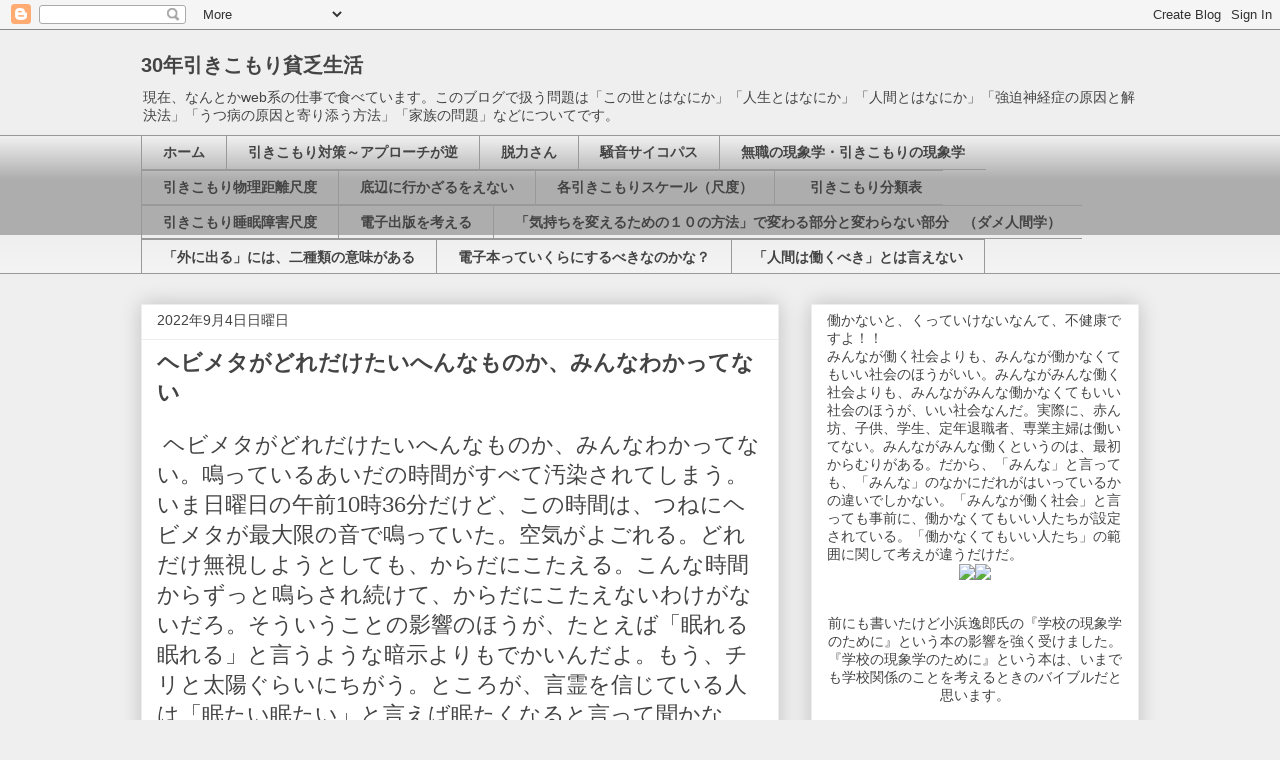

--- FILE ---
content_type: text/html; charset=UTF-8
request_url: https://www.30hikikomori.com/2022/09/blog-post_4.html
body_size: 23770
content:
<!DOCTYPE html>
<html class='v2' dir='ltr' xmlns='http://www.w3.org/1999/xhtml' xmlns:b='http://www.google.com/2005/gml/b' xmlns:data='http://www.google.com/2005/gml/data' xmlns:expr='http://www.google.com/2005/gml/expr'>
<head>
<link href='https://www.blogger.com/static/v1/widgets/335934321-css_bundle_v2.css' rel='stylesheet' type='text/css'/>
<meta content='U5wM8AZlRXhK5SyyuBlJqM1qvweOSKaKR-OUp5IuIyA' name='google-site-verification'/>
<meta content='width=1100' name='viewport'/>
<meta content='text/html; charset=UTF-8' http-equiv='Content-Type'/>
<meta content='blogger' name='generator'/>
<link href='https://www.30hikikomori.com/favicon.ico' rel='icon' type='image/x-icon'/>
<link href='https://www.30hikikomori.com/2022/09/blog-post_4.html' rel='canonical'/>
<link rel="alternate" type="application/atom+xml" title="30年引きこもり貧乏生活 - Atom" href="https://www.30hikikomori.com/feeds/posts/default" />
<link rel="alternate" type="application/rss+xml" title="30年引きこもり貧乏生活 - RSS" href="https://www.30hikikomori.com/feeds/posts/default?alt=rss" />
<link rel="service.post" type="application/atom+xml" title="30年引きこもり貧乏生活 - Atom" href="https://www.blogger.com/feeds/3250808441885080754/posts/default" />

<link rel="alternate" type="application/atom+xml" title="30年引きこもり貧乏生活 - Atom" href="https://www.30hikikomori.com/feeds/4211419551133759583/comments/default" />
<!--Can't find substitution for tag [blog.ieCssRetrofitLinks]-->
<meta content='https://www.30hikikomori.com/2022/09/blog-post_4.html' property='og:url'/>
<meta content=' ヘビメタがどれだけたいへんなものか、みんなわかってない' property='og:title'/>
<meta content='兄貴の騒音が続いて３０年間ひきこもり生活。高齢引きこもり無職。なぜ僕は３０年も引きこもったか。' property='og:description'/>
<title>30年引きこもり貧乏生活:  ヘビメタがどれだけたいへんなものか&#12289;みんなわかってない</title>
<style id='page-skin-1' type='text/css'><!--
/*
-----------------------------------------------
Blogger Template Style
Name:     Awesome Inc.
Designer: Tina Chen
URL:      tinachen.org
----------------------------------------------- */
/* Variable definitions
====================
<Variable name="keycolor" description="Main Color" type="color" default="#ffffff"/>
<Group description="Page" selector="body">
<Variable name="body.font" description="Font" type="font"
default="normal normal 13px Arial, Tahoma, Helvetica, FreeSans, sans-serif"/>
<Variable name="body.background.color" description="Background Color" type="color" default="#000000"/>
<Variable name="body.text.color" description="Text Color" type="color" default="#ffffff"/>
</Group>
<Group description="Links" selector=".main-inner">
<Variable name="link.color" description="Link Color" type="color" default="#888888"/>
<Variable name="link.visited.color" description="Visited Color" type="color" default="#444444"/>
<Variable name="link.hover.color" description="Hover Color" type="color" default="#cccccc"/>
</Group>
<Group description="Blog Title" selector=".header h1">
<Variable name="header.font" description="Title Font" type="font"
default="normal bold 40px Arial, Tahoma, Helvetica, FreeSans, sans-serif"/>
<Variable name="header.text.color" description="Title Color" type="color" default="#444444" />
<Variable name="header.background.color" description="Header Background" type="color" default="transparent" />
</Group>
<Group description="Blog Description" selector=".header .description">
<Variable name="description.font" description="Font" type="font"
default="normal normal 14px Arial, Tahoma, Helvetica, FreeSans, sans-serif"/>
<Variable name="description.text.color" description="Text Color" type="color"
default="#444444" />
</Group>
<Group description="Tabs Text" selector=".tabs-inner .widget li a">
<Variable name="tabs.font" description="Font" type="font"
default="normal bold 14px Arial, Tahoma, Helvetica, FreeSans, sans-serif"/>
<Variable name="tabs.text.color" description="Text Color" type="color" default="#444444"/>
<Variable name="tabs.selected.text.color" description="Selected Color" type="color" default="#444444"/>
</Group>
<Group description="Tabs Background" selector=".tabs-outer .PageList">
<Variable name="tabs.background.color" description="Background Color" type="color" default="#141414"/>
<Variable name="tabs.selected.background.color" description="Selected Color" type="color" default="#444444"/>
<Variable name="tabs.border.color" description="Border Color" type="color" default="#eeeeee"/>
</Group>
<Group description="Date Header" selector=".main-inner .widget h2.date-header, .main-inner .widget h2.date-header span">
<Variable name="date.font" description="Font" type="font"
default="normal normal 14px Arial, Tahoma, Helvetica, FreeSans, sans-serif"/>
<Variable name="date.text.color" description="Text Color" type="color" default="#666666"/>
<Variable name="date.border.color" description="Border Color" type="color" default="#eeeeee"/>
</Group>
<Group description="Post Title" selector="h1.post-title, h4, h1.post-title a">
<Variable name="post.title.font" description="Font" type="font"
default="normal bold 22px Arial, Tahoma, Helvetica, FreeSans, sans-serif"/>
<Variable name="post.title.text.color" description="Text Color" type="color" default="#444444"/>
</Group>
<Group description="Post Background" selector=".post">
<Variable name="post.background.color" description="Background Color" type="color" default="#ffffff" />
<Variable name="post.border.color" description="Border Color" type="color" default="#eeeeee" />
<Variable name="post.border.bevel.color" description="Bevel Color" type="color" default="#eeeeee"/>
</Group>
<Group description="Gadget Title" selector="h2">
<Variable name="widget.title.font" description="Font" type="font"
default="normal bold 14px Arial, Tahoma, Helvetica, FreeSans, sans-serif"/>
<Variable name="widget.title.text.color" description="Text Color" type="color" default="#444444"/>
</Group>
<Group description="Gadget Text" selector=".sidebar .widget">
<Variable name="widget.font" description="Font" type="font"
default="normal normal 14px Arial, Tahoma, Helvetica, FreeSans, sans-serif"/>
<Variable name="widget.text.color" description="Text Color" type="color" default="#444444"/>
<Variable name="widget.alternate.text.color" description="Alternate Color" type="color" default="#666666"/>
</Group>
<Group description="Gadget Links" selector=".sidebar .widget">
<Variable name="widget.link.color" description="Link Color" type="color" default="#3778cd"/>
<Variable name="widget.link.visited.color" description="Visited Color" type="color" default="#4d469c"/>
<Variable name="widget.link.hover.color" description="Hover Color" type="color" default="#3778cd"/>
</Group>
<Group description="Gadget Background" selector=".sidebar .widget">
<Variable name="widget.background.color" description="Background Color" type="color" default="#141414"/>
<Variable name="widget.border.color" description="Border Color" type="color" default="#222222"/>
<Variable name="widget.border.bevel.color" description="Bevel Color" type="color" default="#000000"/>
</Group>
<Group description="Sidebar Background" selector=".column-left-inner .column-right-inner">
<Variable name="widget.outer.background.color" description="Background Color" type="color" default="transparent" />
</Group>
<Group description="Images" selector=".main-inner">
<Variable name="image.background.color" description="Background Color" type="color" default="transparent"/>
<Variable name="image.border.color" description="Border Color" type="color" default="transparent"/>
</Group>
<Group description="Feed" selector=".blog-feeds">
<Variable name="feed.text.color" description="Text Color" type="color" default="#444444"/>
</Group>
<Group description="Feed Links" selector=".blog-feeds">
<Variable name="feed.link.color" description="Link Color" type="color" default="#3778cd"/>
<Variable name="feed.link.visited.color" description="Visited Color" type="color" default="#4d469c"/>
<Variable name="feed.link.hover.color" description="Hover Color" type="color" default="#3778cd"/>
</Group>
<Group description="Pager" selector=".blog-pager">
<Variable name="pager.background.color" description="Background Color" type="color" default="#ffffff" />
</Group>
<Group description="Footer" selector=".footer-outer">
<Variable name="footer.background.color" description="Background Color" type="color" default="#ffffff" />
<Variable name="footer.text.color" description="Text Color" type="color" default="#444444" />
</Group>
<Variable name="title.shadow.spread" description="Title Shadow" type="length" default="-1px" min="-1px" max="100px"/>
<Variable name="body.background" description="Body Background" type="background"
color="#efefef"
default="$(color) none repeat scroll top left"/>
<Variable name="body.background.gradient.cap" description="Body Gradient Cap" type="url"
default="none"/>
<Variable name="body.background.size" description="Body Background Size" type="string" default="auto"/>
<Variable name="tabs.background.gradient" description="Tabs Background Gradient" type="url"
default="none"/>
<Variable name="header.background.gradient" description="Header Background Gradient" type="url" default="none" />
<Variable name="header.padding.top" description="Header Top Padding" type="length" default="22px" min="0" max="100px"/>
<Variable name="header.margin.top" description="Header Top Margin" type="length" default="0" min="0" max="100px"/>
<Variable name="header.margin.bottom" description="Header Bottom Margin" type="length" default="0" min="0" max="100px"/>
<Variable name="widget.padding.top" description="Widget Padding Top" type="length" default="8px" min="0" max="20px"/>
<Variable name="widget.padding.side" description="Widget Padding Side" type="length" default="15px" min="0" max="100px"/>
<Variable name="widget.outer.margin.top" description="Widget Top Margin" type="length" default="0" min="0" max="100px"/>
<Variable name="widget.outer.background.gradient" description="Gradient" type="url" default="none" />
<Variable name="widget.border.radius" description="Gadget Border Radius" type="length" default="0" min="0" max="100px"/>
<Variable name="outer.shadow.spread" description="Outer Shadow Size" type="length" default="0" min="0" max="100px"/>
<Variable name="date.header.border.radius.top" description="Date Header Border Radius Top" type="length" default="0" min="0" max="100px"/>
<Variable name="date.header.position" description="Date Header Position" type="length" default="15px" min="0" max="100px"/>
<Variable name="date.space" description="Date Space" type="length" default="30px" min="0" max="100px"/>
<Variable name="date.position" description="Date Float" type="string" default="static" />
<Variable name="date.padding.bottom" description="Date Padding Bottom" type="length" default="0" min="0" max="100px"/>
<Variable name="date.border.size" description="Date Border Size" type="length" default="0" min="0" max="10px"/>
<Variable name="date.background" description="Date Background" type="background" color="transparent"
default="$(color) none no-repeat scroll top left" />
<Variable name="date.first.border.radius.top" description="Date First top radius" type="length" default="0" min="0" max="100px"/>
<Variable name="date.last.space.bottom" description="Date Last Space Bottom" type="length"
default="20px" min="0" max="100px"/>
<Variable name="date.last.border.radius.bottom" description="Date Last bottom radius" type="length" default="0" min="0" max="100px"/>
<Variable name="post.first.padding.top" description="First Post Padding Top" type="length" default="0" min="0" max="100px"/>
<Variable name="image.shadow.spread" description="Image Shadow Size" type="length" default="0" min="0" max="100px"/>
<Variable name="image.border.radius" description="Image Border Radius" type="length" default="0" min="0" max="100px"/>
<Variable name="separator.outdent" description="Separator Outdent" type="length" default="15px" min="0" max="100px"/>
<Variable name="title.separator.border.size" description="Widget Title Border Size" type="length" default="1px" min="0" max="10px"/>
<Variable name="list.separator.border.size" description="List Separator Border Size" type="length" default="1px" min="0" max="10px"/>
<Variable name="shadow.spread" description="Shadow Size" type="length" default="0" min="0" max="100px"/>
<Variable name="startSide" description="Side where text starts in blog language" type="automatic" default="left"/>
<Variable name="endSide" description="Side where text ends in blog language" type="automatic" default="right"/>
<Variable name="date.side" description="Side where date header is placed" type="string" default="right"/>
<Variable name="pager.border.radius.top" description="Pager Border Top Radius" type="length" default="0" min="0" max="100px"/>
<Variable name="pager.space.top" description="Pager Top Space" type="length" default="1em" min="0" max="20em"/>
<Variable name="footer.background.gradient" description="Background Gradient" type="url" default="none" />
<Variable name="mobile.background.size" description="Mobile Background Size" type="string"
default="auto"/>
<Variable name="mobile.background.overlay" description="Mobile Background Overlay" type="string"
default="transparent none repeat scroll top left"/>
<Variable name="mobile.button.color" description="Mobile Button Color" type="color" default="#ffffff" />
*/
/* Content
----------------------------------------------- */
body {
font: normal normal 22px Arial, Tahoma, Helvetica, FreeSans, sans-serif;
color: #444444;
background: #efefef none repeat scroll top left;
}
html body .content-outer {
min-width: 0;
max-width: 100%;
width: 100%;
}
a:link {
text-decoration: none;
color: #3778cd;
}
a:visited {
text-decoration: none;
color: #4d469c;
}
a:hover {
text-decoration: underline;
color: #3778cd;
}
.body-fauxcolumn-outer .cap-top {
position: absolute;
z-index: 1;
height: 276px;
width: 100%;
background: transparent none repeat-x scroll top left;
_background-image: none;
}
/* Columns
----------------------------------------------- */
.content-inner {
padding: 0;
}
.header-inner .section {
margin: 0 16px;
}
.tabs-inner .section {
margin: 0 16px;
}
.main-inner {
padding-top: 30px;
}
.main-inner .column-center-inner,
.main-inner .column-left-inner,
.main-inner .column-right-inner {
padding: 0 5px;
}
*+html body .main-inner .column-center-inner {
margin-top: -30px;
}
#layout .main-inner .column-center-inner {
margin-top: 0;
}
/* Header
----------------------------------------------- */
.header-outer {
margin: 0 0 0 0;
background: transparent none repeat scroll 0 0;
}
.Header h1 {
font: normal bold 20px Arial, Tahoma, Helvetica, FreeSans, sans-serif;
color: #444444;
text-shadow: 0 0 -1px #000000;
}
.Header h1 a {
color: #444444;
}
.Header .description {
font: normal normal 14px Arial, Tahoma, Helvetica, FreeSans, sans-serif;
color: #444444;
}
.header-inner .Header .titlewrapper,
.header-inner .Header .descriptionwrapper {
padding-left: 0;
padding-right: 0;
margin-bottom: 0;
}
.header-inner .Header .titlewrapper {
padding-top: 22px;
}
/* Tabs
----------------------------------------------- */
.tabs-outer {
overflow: hidden;
position: relative;
background: #eeeeee url(//www.blogblog.com/1kt/awesomeinc/tabs_gradient_light.png) repeat scroll 0 0;
}
#layout .tabs-outer {
overflow: visible;
}
.tabs-cap-top, .tabs-cap-bottom {
position: absolute;
width: 100%;
border-top: 1px solid #999999;
}
.tabs-cap-bottom {
bottom: 0;
}
.tabs-inner .widget li a {
display: inline-block;
margin: 0;
padding: .6em 1.5em;
font: normal bold 14px Arial, Tahoma, Helvetica, FreeSans, sans-serif;
color: #444444;
border-top: 1px solid #999999;
border-bottom: 1px solid #999999;
border-left: 1px solid #999999;
height: 16px;
line-height: 16px;
}
.tabs-inner .widget li:last-child a {
border-right: 1px solid #999999;
}
.tabs-inner .widget li.selected a, .tabs-inner .widget li a:hover {
background: #666666 url(//www.blogblog.com/1kt/awesomeinc/tabs_gradient_light.png) repeat-x scroll 0 -100px;
color: #ffffff;
}
/* Headings
----------------------------------------------- */
h2 {
font: normal bold 14px Arial, Tahoma, Helvetica, FreeSans, sans-serif;
color: #444444;
}
/* Widgets
----------------------------------------------- */
.main-inner .section {
margin: 0 27px;
padding: 0;
}
.main-inner .column-left-outer,
.main-inner .column-right-outer {
margin-top: 0;
}
#layout .main-inner .column-left-outer,
#layout .main-inner .column-right-outer {
margin-top: 0;
}
.main-inner .column-left-inner,
.main-inner .column-right-inner {
background: transparent none repeat 0 0;
-moz-box-shadow: 0 0 0 rgba(0, 0, 0, .2);
-webkit-box-shadow: 0 0 0 rgba(0, 0, 0, .2);
-goog-ms-box-shadow: 0 0 0 rgba(0, 0, 0, .2);
box-shadow: 0 0 0 rgba(0, 0, 0, .2);
-moz-border-radius: 0;
-webkit-border-radius: 0;
-goog-ms-border-radius: 0;
border-radius: 0;
}
#layout .main-inner .column-left-inner,
#layout .main-inner .column-right-inner {
margin-top: 0;
}
.sidebar .widget {
font: normal normal 14px Arial, Tahoma, Helvetica, FreeSans, sans-serif;
color: #444444;
}
.sidebar .widget a:link {
color: #3778cd;
}
.sidebar .widget a:visited {
color: #4d469c;
}
.sidebar .widget a:hover {
color: #3778cd;
}
.sidebar .widget h2 {
text-shadow: 0 0 -1px #000000;
}
.main-inner .widget {
background-color: #ffffff;
border: 1px solid #eeeeee;
padding: 0 15px 15px;
margin: 20px -16px;
-moz-box-shadow: 0 0 20px rgba(0, 0, 0, .2);
-webkit-box-shadow: 0 0 20px rgba(0, 0, 0, .2);
-goog-ms-box-shadow: 0 0 20px rgba(0, 0, 0, .2);
box-shadow: 0 0 20px rgba(0, 0, 0, .2);
-moz-border-radius: 0;
-webkit-border-radius: 0;
-goog-ms-border-radius: 0;
border-radius: 0;
}
.main-inner .widget h2 {
margin: 0 -15px;
padding: .6em 15px .5em;
border-bottom: 1px solid transparent;
}
.footer-inner .widget h2 {
padding: 0 0 .4em;
border-bottom: 1px solid transparent;
}
.main-inner .widget h2 + div, .footer-inner .widget h2 + div {
border-top: 1px solid #eeeeee;
padding-top: 8px;
}
.main-inner .widget .widget-content {
margin: 0 -15px;
padding: 7px 15px 0;
}
.main-inner .widget ul, .main-inner .widget #ArchiveList ul.flat {
margin: -8px -15px 0;
padding: 0;
list-style: none;
}
.main-inner .widget #ArchiveList {
margin: -8px 0 0;
}
.main-inner .widget ul li, .main-inner .widget #ArchiveList ul.flat li {
padding: .5em 15px;
text-indent: 0;
color: #666666;
border-top: 1px solid #eeeeee;
border-bottom: 1px solid transparent;
}
.main-inner .widget #ArchiveList ul li {
padding-top: .25em;
padding-bottom: .25em;
}
.main-inner .widget ul li:first-child, .main-inner .widget #ArchiveList ul.flat li:first-child {
border-top: none;
}
.main-inner .widget ul li:last-child, .main-inner .widget #ArchiveList ul.flat li:last-child {
border-bottom: none;
}
.post-body {
position: relative;
}
.main-inner .widget .post-body ul {
padding: 0 2.5em;
margin: .5em 0;
list-style: disc;
}
.main-inner .widget .post-body ul li {
padding: 0.25em 0;
margin-bottom: .25em;
color: #444444;
border: none;
}
.footer-inner .widget ul {
padding: 0;
list-style: none;
}
.widget .zippy {
color: #666666;
}
/* Posts
----------------------------------------------- */
body .main-inner .Blog {
padding: 0;
margin-bottom: 1em;
background-color: transparent;
border: none;
-moz-box-shadow: 0 0 0 rgba(0, 0, 0, 0);
-webkit-box-shadow: 0 0 0 rgba(0, 0, 0, 0);
-goog-ms-box-shadow: 0 0 0 rgba(0, 0, 0, 0);
box-shadow: 0 0 0 rgba(0, 0, 0, 0);
}
.main-inner .section:last-child .Blog:last-child {
padding: 0;
margin-bottom: 1em;
}
.main-inner .widget h2.date-header {
margin: 0 -15px 1px;
padding: 0 0 0 0;
font: normal normal 14px Arial, Tahoma, Helvetica, FreeSans, sans-serif;
color: #444444;
background: transparent none no-repeat scroll top left;
border-top: 0 solid #eeeeee;
border-bottom: 1px solid transparent;
-moz-border-radius-topleft: 0;
-moz-border-radius-topright: 0;
-webkit-border-top-left-radius: 0;
-webkit-border-top-right-radius: 0;
border-top-left-radius: 0;
border-top-right-radius: 0;
position: static;
bottom: 100%;
right: 15px;
text-shadow: 0 0 -1px #000000;
}
.main-inner .widget h2.date-header span {
font: normal normal 14px Arial, Tahoma, Helvetica, FreeSans, sans-serif;
display: block;
padding: .5em 15px;
border-left: 0 solid #eeeeee;
border-right: 0 solid #eeeeee;
}
.date-outer {
position: relative;
margin: 30px 0 20px;
padding: 0 15px;
background-color: #ffffff;
border: 1px solid #eeeeee;
-moz-box-shadow: 0 0 20px rgba(0, 0, 0, .2);
-webkit-box-shadow: 0 0 20px rgba(0, 0, 0, .2);
-goog-ms-box-shadow: 0 0 20px rgba(0, 0, 0, .2);
box-shadow: 0 0 20px rgba(0, 0, 0, .2);
-moz-border-radius: 0;
-webkit-border-radius: 0;
-goog-ms-border-radius: 0;
border-radius: 0;
}
.date-outer:first-child {
margin-top: 0;
}
.date-outer:last-child {
margin-bottom: 20px;
-moz-border-radius-bottomleft: 0;
-moz-border-radius-bottomright: 0;
-webkit-border-bottom-left-radius: 0;
-webkit-border-bottom-right-radius: 0;
-goog-ms-border-bottom-left-radius: 0;
-goog-ms-border-bottom-right-radius: 0;
border-bottom-left-radius: 0;
border-bottom-right-radius: 0;
}
.date-posts {
margin: 0 -15px;
padding: 0 15px;
clear: both;
}
.post-outer, .inline-ad {
border-top: 1px solid #eeeeee;
margin: 0 -15px;
padding: 15px 15px;
}
.post-outer {
padding-bottom: 10px;
}
.post-outer:first-child {
padding-top: 0;
border-top: none;
}
.post-outer:last-child, .inline-ad:last-child {
border-bottom: none;
}
.post-body {
position: relative;
}
.post-body img {
padding: 8px;
background: transparent;
border: 1px solid transparent;
-moz-box-shadow: 0 0 0 rgba(0, 0, 0, .2);
-webkit-box-shadow: 0 0 0 rgba(0, 0, 0, .2);
box-shadow: 0 0 0 rgba(0, 0, 0, .2);
-moz-border-radius: 0;
-webkit-border-radius: 0;
border-radius: 0;
}
h1.post-title, h4 {
font: normal bold 22px Arial, Tahoma, Helvetica, FreeSans, sans-serif;
color: #444444;
}
h1.post-title a {
font: normal bold 22px Arial, Tahoma, Helvetica, FreeSans, sans-serif;
color: #444444;
}
h1.post-title a:hover {
color: #3778cd;
text-decoration: underline;
}
.post-header {
margin: 0 0 1em;
}
.post-body {
line-height: 1.4;
}
.post-outer h2 {
color: #444444;
}
.post-footer {
margin: 1.5em 0 0;
}
#blog-pager {
padding: 15px;
font-size: 120%;
background-color: #ffffff;
border: 1px solid #eeeeee;
-moz-box-shadow: 0 0 20px rgba(0, 0, 0, .2);
-webkit-box-shadow: 0 0 20px rgba(0, 0, 0, .2);
-goog-ms-box-shadow: 0 0 20px rgba(0, 0, 0, .2);
box-shadow: 0 0 20px rgba(0, 0, 0, .2);
-moz-border-radius: 0;
-webkit-border-radius: 0;
-goog-ms-border-radius: 0;
border-radius: 0;
-moz-border-radius-topleft: 0;
-moz-border-radius-topright: 0;
-webkit-border-top-left-radius: 0;
-webkit-border-top-right-radius: 0;
-goog-ms-border-top-left-radius: 0;
-goog-ms-border-top-right-radius: 0;
border-top-left-radius: 0;
border-top-right-radius-topright: 0;
margin-top: 1em;
}
.blog-feeds, .post-feeds {
margin: 1em 0;
text-align: center;
color: #444444;
}
.blog-feeds a, .post-feeds a {
color: #3778cd;
}
.blog-feeds a:visited, .post-feeds a:visited {
color: #4d469c;
}
.blog-feeds a:hover, .post-feeds a:hover {
color: #3778cd;
}
.post-outer .comments {
margin-top: 2em;
}
/* Comments
----------------------------------------------- */
.comments .comments-content .icon.blog-author {
background-repeat: no-repeat;
background-image: url([data-uri]);
}
.comments .comments-content .loadmore a {
border-top: 1px solid #999999;
border-bottom: 1px solid #999999;
}
.comments .continue {
border-top: 2px solid #999999;
}
/* Footer
----------------------------------------------- */
.footer-outer {
margin: -20px 0 -1px;
padding: 20px 0 0;
color: #444444;
overflow: hidden;
}
.footer-fauxborder-left {
border-top: 1px solid #eeeeee;
background: #ffffff none repeat scroll 0 0;
-moz-box-shadow: 0 0 20px rgba(0, 0, 0, .2);
-webkit-box-shadow: 0 0 20px rgba(0, 0, 0, .2);
-goog-ms-box-shadow: 0 0 20px rgba(0, 0, 0, .2);
box-shadow: 0 0 20px rgba(0, 0, 0, .2);
margin: 0 -20px;
}
/* Mobile
----------------------------------------------- */
body.mobile {
background-size: auto;
}
.mobile .body-fauxcolumn-outer {
background: transparent none repeat scroll top left;
}
*+html body.mobile .main-inner .column-center-inner {
margin-top: 0;
}
.mobile .main-inner .widget {
padding: 0 0 15px;
}
.mobile .main-inner .widget h2 + div,
.mobile .footer-inner .widget h2 + div {
border-top: none;
padding-top: 0;
}
.mobile .footer-inner .widget h2 {
padding: 0.5em 0;
border-bottom: none;
}
.mobile .main-inner .widget .widget-content {
margin: 0;
padding: 7px 0 0;
}
.mobile .main-inner .widget ul,
.mobile .main-inner .widget #ArchiveList ul.flat {
margin: 0 -15px 0;
}
.mobile .main-inner .widget h2.date-header {
right: 0;
}
.mobile .date-header span {
padding: 0.4em 0;
}
.mobile .date-outer:first-child {
margin-bottom: 0;
border: 1px solid #eeeeee;
-moz-border-radius-topleft: 0;
-moz-border-radius-topright: 0;
-webkit-border-top-left-radius: 0;
-webkit-border-top-right-radius: 0;
-goog-ms-border-top-left-radius: 0;
-goog-ms-border-top-right-radius: 0;
border-top-left-radius: 0;
border-top-right-radius: 0;
}
.mobile .date-outer {
border-color: #eeeeee;
border-width: 0 1px 1px;
}
.mobile .date-outer:last-child {
margin-bottom: 0;
}
.mobile .main-inner {
padding: 0;
}
.mobile .header-inner .section {
margin: 0;
}
.mobile .post-outer, .mobile .inline-ad {
padding: 5px 0;
}
.mobile .tabs-inner .section {
margin: 0 10px;
}
.mobile .main-inner .widget h2 {
margin: 0;
padding: 0;
}
.mobile .main-inner .widget h2.date-header span {
padding: 0;
}
.mobile .main-inner .widget .widget-content {
margin: 0;
padding: 7px 0 0;
}
.mobile #blog-pager {
border: 1px solid transparent;
background: #ffffff none repeat scroll 0 0;
}
.mobile .main-inner .column-left-inner,
.mobile .main-inner .column-right-inner {
background: transparent none repeat 0 0;
-moz-box-shadow: none;
-webkit-box-shadow: none;
-goog-ms-box-shadow: none;
box-shadow: none;
}
.mobile .date-posts {
margin: 0;
padding: 0;
}
.mobile .footer-fauxborder-left {
margin: 0;
border-top: inherit;
}
.mobile .main-inner .section:last-child .Blog:last-child {
margin-bottom: 0;
}
.mobile-index-contents {
color: #444444;
}
.mobile .mobile-link-button {
background: #3778cd url(//www.blogblog.com/1kt/awesomeinc/tabs_gradient_light.png) repeat scroll 0 0;
}
.mobile-link-button a:link, .mobile-link-button a:visited {
color: #ffffff;
}
.mobile .tabs-inner .PageList .widget-content {
background: transparent;
border-top: 1px solid;
border-color: #999999;
color: #444444;
}
.mobile .tabs-inner .PageList .widget-content .pagelist-arrow {
border-left: 1px solid #999999;
}

--></style>
<style id='template-skin-1' type='text/css'><!--
body {
min-width: 1030px;
}
.content-outer, .content-fauxcolumn-outer, .region-inner {
min-width: 1030px;
max-width: 1030px;
_width: 1030px;
}
.main-inner .columns {
padding-left: 0;
padding-right: 360px;
}
.main-inner .fauxcolumn-center-outer {
left: 0;
right: 360px;
/* IE6 does not respect left and right together */
_width: expression(this.parentNode.offsetWidth -
parseInt("0") -
parseInt("360px") + 'px');
}
.main-inner .fauxcolumn-left-outer {
width: 0;
}
.main-inner .fauxcolumn-right-outer {
width: 360px;
}
.main-inner .column-left-outer {
width: 0;
right: 100%;
margin-left: -0;
}
.main-inner .column-right-outer {
width: 360px;
margin-right: -360px;
}
#layout {
min-width: 0;
}
#layout .content-outer {
min-width: 0;
width: 800px;
}
#layout .region-inner {
min-width: 0;
width: auto;
}
--></style>
<link href='https://www.blogger.com/dyn-css/authorization.css?targetBlogID=3250808441885080754&amp;zx=ae1dab4d-441e-48c0-b54a-ea275704c262' media='none' onload='if(media!=&#39;all&#39;)media=&#39;all&#39;' rel='stylesheet'/><noscript><link href='https://www.blogger.com/dyn-css/authorization.css?targetBlogID=3250808441885080754&amp;zx=ae1dab4d-441e-48c0-b54a-ea275704c262' rel='stylesheet'/></noscript>
<meta name='google-adsense-platform-account' content='ca-host-pub-1556223355139109'/>
<meta name='google-adsense-platform-domain' content='blogspot.com'/>

</head>
<body class='loading'>
<div class='navbar section' id='navbar'><div class='widget Navbar' data-version='1' id='Navbar1'><script type="text/javascript">
    function setAttributeOnload(object, attribute, val) {
      if(window.addEventListener) {
        window.addEventListener('load',
          function(){ object[attribute] = val; }, false);
      } else {
        window.attachEvent('onload', function(){ object[attribute] = val; });
      }
    }
  </script>
<div id="navbar-iframe-container"></div>
<script type="text/javascript" src="https://apis.google.com/js/platform.js"></script>
<script type="text/javascript">
      gapi.load("gapi.iframes:gapi.iframes.style.bubble", function() {
        if (gapi.iframes && gapi.iframes.getContext) {
          gapi.iframes.getContext().openChild({
              url: 'https://www.blogger.com/navbar/3250808441885080754?po\x3d4211419551133759583\x26origin\x3dhttps://www.30hikikomori.com',
              where: document.getElementById("navbar-iframe-container"),
              id: "navbar-iframe"
          });
        }
      });
    </script><script type="text/javascript">
(function() {
var script = document.createElement('script');
script.type = 'text/javascript';
script.src = '//pagead2.googlesyndication.com/pagead/js/google_top_exp.js';
var head = document.getElementsByTagName('head')[0];
if (head) {
head.appendChild(script);
}})();
</script>
</div></div>
<div class='body-fauxcolumns'>
<div class='fauxcolumn-outer body-fauxcolumn-outer'>
<div class='cap-top'>
<div class='cap-left'></div>
<div class='cap-right'></div>
</div>
<div class='fauxborder-left'>
<div class='fauxborder-right'></div>
<div class='fauxcolumn-inner'>
</div>
</div>
<div class='cap-bottom'>
<div class='cap-left'></div>
<div class='cap-right'></div>
</div>
</div>
</div>
<div class='content'>
<div class='content-fauxcolumns'>
<div class='fauxcolumn-outer content-fauxcolumn-outer'>
<div class='cap-top'>
<div class='cap-left'></div>
<div class='cap-right'></div>
</div>
<div class='fauxborder-left'>
<div class='fauxborder-right'></div>
<div class='fauxcolumn-inner'>
</div>
</div>
<div class='cap-bottom'>
<div class='cap-left'></div>
<div class='cap-right'></div>
</div>
</div>
</div>
<div class='content-outer'>
<div class='content-cap-top cap-top'>
<div class='cap-left'></div>
<div class='cap-right'></div>
</div>
<div class='fauxborder-left content-fauxborder-left'>
<div class='fauxborder-right content-fauxborder-right'></div>
<div class='content-inner'>
<header>
<div class='header-outer'>
<div class='header-cap-top cap-top'>
<div class='cap-left'></div>
<div class='cap-right'></div>
</div>
<div class='fauxborder-left header-fauxborder-left'>
<div class='fauxborder-right header-fauxborder-right'></div>
<div class='region-inner header-inner'>
<div class='header section' id='header'><div class='widget Header' data-version='1' id='Header1'>
<div id='header-inner'>
<div class='titlewrapper'>
<h1 class='title'>
<a href='https://www.30hikikomori.com/'>
30年引きこもり貧乏生活
</a>
</h1>
</div>
<div class='descriptionwrapper'>
<p class='description'><span>現在&#12289;なんとかweb系の仕事で食べています&#12290;このブログで扱う問題は&#12300;この世とはなにか&#12301;&#12300;人生とはなにか&#12301;&#12300;人間とはなにか&#12301;&#12300;強迫神経症の原因と解決法&#12301;&#12300;うつ病の原因と寄り添う方法&#12301;&#12300;家族の問題&#12301;などについてです&#12290;
</span></p>
</div>
</div>
</div></div>
</div>
</div>
<div class='header-cap-bottom cap-bottom'>
<div class='cap-left'></div>
<div class='cap-right'></div>
</div>
</div>
</header>
<div class='tabs-outer'>
<div class='tabs-cap-top cap-top'>
<div class='cap-left'></div>
<div class='cap-right'></div>
</div>
<div class='fauxborder-left tabs-fauxborder-left'>
<div class='fauxborder-right tabs-fauxborder-right'></div>
<div class='region-inner tabs-inner'>
<div class='tabs section' id='crosscol'><div class='widget PageList' data-version='1' id='PageList1'>
<div class='widget-content'>
<ul>
<li><a href='https://www.30hikikomori.com/'>ホーム</a></li>
<li><a href='https://www.30hikikomori.com/p/1110-httpswww.html'>引きこもり対策&#65374;アプローチが逆</a></li>
<li><a href='https://www.30hikikomori.com/p/blog-page_5.html'>脱力さん</a></li>
<li><a href='https://www.30hikikomori.com/p/blog-page_37.html'>騒音サイコパス</a></li>
<li><a href='https://www.30hikikomori.com/p/blog-page_20.html'>無職の現象学&#12539;引きこもりの現象学</a></li>
<li><a href='https://www.30hikikomori.com/p/blog-page_15.html'>引きこもり物理距離尺度</a></li>
<li><a href='https://www.30hikikomori.com/p/blog-page_6.html'>底辺に行かざるをえない</a></li>
<li><a href='https://www.30hikikomori.com/p/blog-page_2.html'>各引きこもりスケール&#65288;尺度&#65289;</a></li>
<li><a href='https://www.30hikikomori.com/p/blog-page_29.html'>&#12288;引きこもり分類表</a></li>
<li><a href='https://www.30hikikomori.com/p/blog-page_13.html'>引きこもり睡眠障害尺度</a></li>
<li><a href='https://www.30hikikomori.com/p/blog-page_18.html'>電子出版を考える</a></li>
<li><a href='https://www.30hikikomori.com/p/blog-page_10.html'>&#12300;気持ちを変えるための１０の方法&#12301;で変わる部分と変わらない部分&#12288;&#65288;ダメ人間学&#65289;</a></li>
<li><a href='https://www.30hikikomori.com/p/blog-page_14.html'>&#12300;外に出る&#12301;には&#12289;二種類の意味がある</a></li>
<li><a href='https://www.30hikikomori.com/p/blog-page_19.html'>電子本っていくらにするべきなのかな&#65311;</a></li>
<li><a href='https://www.30hikikomori.com/p/blog-page.html'>&#12300;人間は働くべき&#12301;とは言えない</a></li>
</ul>
<div class='clear'></div>
</div>
</div></div>
<div class='tabs no-items section' id='crosscol-overflow'>
</div>
</div>
</div>
<div class='tabs-cap-bottom cap-bottom'>
<div class='cap-left'></div>
<div class='cap-right'></div>
</div>
</div>
<div class='main-outer'>
<div class='main-cap-top cap-top'>
<div class='cap-left'></div>
<div class='cap-right'></div>
</div>
<div class='fauxborder-left main-fauxborder-left'>
<div class='fauxborder-right main-fauxborder-right'></div>
<div class='region-inner main-inner'>
<div class='columns fauxcolumns'>
<div class='fauxcolumn-outer fauxcolumn-center-outer'>
<div class='cap-top'>
<div class='cap-left'></div>
<div class='cap-right'></div>
</div>
<div class='fauxborder-left'>
<div class='fauxborder-right'></div>
<div class='fauxcolumn-inner'>
</div>
</div>
<div class='cap-bottom'>
<div class='cap-left'></div>
<div class='cap-right'></div>
</div>
</div>
<div class='fauxcolumn-outer fauxcolumn-left-outer'>
<div class='cap-top'>
<div class='cap-left'></div>
<div class='cap-right'></div>
</div>
<div class='fauxborder-left'>
<div class='fauxborder-right'></div>
<div class='fauxcolumn-inner'>
</div>
</div>
<div class='cap-bottom'>
<div class='cap-left'></div>
<div class='cap-right'></div>
</div>
</div>
<div class='fauxcolumn-outer fauxcolumn-right-outer'>
<div class='cap-top'>
<div class='cap-left'></div>
<div class='cap-right'></div>
</div>
<div class='fauxborder-left'>
<div class='fauxborder-right'></div>
<div class='fauxcolumn-inner'>
</div>
</div>
<div class='cap-bottom'>
<div class='cap-left'></div>
<div class='cap-right'></div>
</div>
</div>
<!-- corrects IE6 width calculation -->
<div class='columns-inner'>
<div class='column-center-outer'>
<div class='column-center-inner'>
<div class='main section' id='main'><div class='widget Blog' data-version='1' id='Blog1'>
<div class='blog-posts hfeed'>

          <div class="date-outer">
        
<h2 class='date-header'><span>2022年9月4日日曜日</span></h2>

          <div class="date-posts">
        
<div class='post-outer'>
<div class='post hentry' itemprop='blogPost' itemscope='itemscope' itemtype='http://schema.org/BlogPosting'>
<meta content='3250808441885080754' itemprop='blogId'/>
<meta content='4211419551133759583' itemprop='postId'/>
<a name='4211419551133759583'></a>
<h1 class='post-title entry-title' itemprop='name'>
 ヘビメタがどれだけたいへんなものか&#12289;みんなわかってない
</h1>
<div class='post-header'>
<div class='post-header-line-1'></div>
</div>
<div class='post-body entry-content' id='post-body-4211419551133759583' itemprop='description articleBody'>
<p>&nbsp;ヘビメタがどれだけたいへんなものか&#12289;みんなわかってない&#12290;鳴っているあいだの時間がすべて汚染されてしまう&#12290;いま日曜日の午前10時36分だけど&#12289;この時間は&#12289;つねにヘビメタが最大限の音で鳴っていた&#12290;空気がよごれる&#12290;どれだけ無視しようとしても&#12289;からだにこたえる&#12290;こんな時間からずっと鳴らされ続けて&#12289;からだにこたえないわけがないだろ&#12290;そういうことの影響のほうが&#12289;たとえば&#12300;眠れる眠れる&#12301;と言うような暗示よりもでかいんだよ&#12290;もう&#12289;チリと太陽ぐらいにちがう&#12290;ところが&#12289;言霊を信じている人は&#12300;眠たい眠たい&#12301;と言えば眠たくなると言って聞かない&#12290;&#12300;眠れる眠れる&#12301;と言えば眠れると言って聞かない&#12290;そして&#12289;きちがいヘビメタ騒音でどうしようもなく&#12289;&#12300;おしだされて&#12301;健康管理が出ない状態になるのに&#12289;健康管理が出ないのは問題だとせめられるようになる&#12290;&#12300;受験というのは&#12289;健康管理も含んでいるんだよ&#12301;などと言われる&#12290;そいつには&#12289;きちがい兄貴も&#12289;きちがい親父もいない&#12290;きちがい兄貴が頑固に鳴らす騒音もない&#12290;そういう&#12289;突き刺さる&#12289;騒音が鳴っている時間も短い&#12290;あったとしても短いし&#12289;きちがい兄貴&#12289;きちがい親父でなければ&#12289;二日もあれば&#12289;解決している問題なんだよ&#12290;こいつら&#8230;&#8230;きちがい兄貴ときちがい親父は&#12289;自分が&#12289;きちがい的な意地でやっているからそういう問題が生じているのに&#12289;自分が&#12289;まったくの部外者なのだ&#12290;まったく関心がない&#12290;なら&#12289;言うことを普通に聞いてくれるかと言うと&#12289;それがまったくない&#12290;だから&#12289;&#12302;きちがい&#12303;という単語を使って説明しているわけ&#12290;これまた&#12289;きちがいと言う単語を理由もなしに使っているわけじゃないんだよ&#12290;態度としておかしいんだよ&#12290;そりゃ&#12289;きちがい的な意地でやっていることなのに&#12289;まったくつもりがないことなのだから&#8230;&#8230;主観的にはやってないこととおなじなのだから&#12289;自分がやっていることに関する認知がおかしい&#12290;けど&#12289;自分がやっていることに関する認知がおかしいことで&#12289;得をしているのである&#12290;きちがい兄貴なら&#12289;きちがいヘビメタを&#12289;心おきなく&#12289;でかい音で鳴らすことができる&#12290;これ&#12289;おばあちゃんのうち&#12301;だったら&#12289;きちがい兄貴だって一分間だって鳴らせないほどでかい音なんだよ&#12290;けど&#12289;&#12300;うち&#12301;だったら&#12289;&#12300;こんなのあたりまえ&#12301;という感覚で&#12289;ずっと鳴らすことができる&#12290;殺さなければ&#12289;排除できない&#12290;そういう意地で鳴らし切る&#12290;けど&#12289;本人は&#12289;ほんとうに&#12300;鳴らしたつもりがない&#12301;状態なのだ&#12290;これがこまるんだよ&#12290;&#12300;自分&#12301;と書いて&#12300;自分たち&#12301;とは書かなかったけど&#12289;おのおの&#12300;自分&#12301;ということだ&#12290;きちがい兄貴にも&#12289;きちがい親父も&#12289;おなじことが成り立つ&#12290;こまるのは&#12289;まわりの人なんだよ&#12290;&nbsp;</p><p>きちがいヘビメタのことを説明したあと&#12289;きちがいヘビメタの影響を無視して&#12289;えらそうなことを言ったやつは&#12289;みんなまるまるすればいいと思うよ&#12290;</p><p>人生が&#12289;屈辱的な人生になってしまう&#12290;兄が&#12289;きちがいで&#12289;きちがい的な意地で&#12289;きちがい的な時間の長さ&#12289;きちがい的な騒音を鳴らすという状態になると&#12289;こまるのだ&#12290;けど&#12289;そういうこまり方をしている人間が&#12289;ぼく以外にいない&#12290;だから&#12289;どういうふうにこまるかと言うことは共有できないし&#12289;そもそも&#12289;話が通じないということになる&#12290;そりゃ&#12289;他人は全員&#12289;きちがいヘビメタ騒音を経験してないのだからそうなる&#12290;どれだけつらいか&#12289;ほんとうにわかってない&#12290; <br /></p>
<div style='clear: both;'></div>
</div>
<div class='post-footer'>
<div class='post-footer-line post-footer-line-1'><span class='post-timestamp'>
時刻:
<meta content='https://www.30hikikomori.com/2022/09/blog-post_4.html' itemprop='url'/>
<a class='timestamp-link' href='https://www.30hikikomori.com/2022/09/blog-post_4.html' rel='bookmark' title='permanent link'><abbr class='published' itemprop='datePublished' title='2022-09-04T10:47:00+09:00'>10:47:00</abbr></a>
</span>
<span class='post-icons'>
<span class='item-control blog-admin pid-969954753'>
<a href='https://www.blogger.com/post-edit.g?blogID=3250808441885080754&postID=4211419551133759583&from=pencil' title='投稿を編集'>
<img alt='' class='icon-action' height='18' src='https://resources.blogblog.com/img/icon18_edit_allbkg.gif' width='18'/>
</a>
</span>
</span>
<div class='post-share-buttons goog-inline-block'>
</div>
</div>
<div class='post-footer-line post-footer-line-2'><span class='post-labels'>
</span>
</div>
<div class='post-footer-line post-footer-line-3'></div>
</div>
</div>
<div class='comments' id='comments'>
<a name='comments'></a>
</div>
</div>

        </div></div>
      
</div>
<div class='blog-pager' id='blog-pager'>
<span id='blog-pager-newer-link'>
<a class='blog-pager-newer-link' href='https://www.30hikikomori.com/2022/09/blog-post_61.html' id='Blog1_blog-pager-newer-link' title='次の投稿'>次の投稿</a>
</span>
<span id='blog-pager-older-link'>
<a class='blog-pager-older-link' href='https://www.30hikikomori.com/2022/09/blog-post_3.html' id='Blog1_blog-pager-older-link' title='前の投稿'>前の投稿</a>
</span>
<a class='home-link' href='https://www.30hikikomori.com/'>ホーム</a>
</div>
<div class='clear'></div>
<div class='post-feeds'>
</div>
</div><div class='widget HTML' data-version='1' id='HTML11'>
<div class='widget-content'>
<p> 毒チンについて参考となるサイト<br />

https://note.com/akaihiguma/<br />
https://ameblo.jp/sunamerio/<br />
<br />ワクチンをうけてしまった人は&#12289;なるべくはやく&#12289;イベル&#12295;クチンや5-ALAやN-アセチルグルコサミンなどを飲んで解毒したほうがいいと思う&#12290;ニセモノのイベル&#12295;クチンには気をつけください&#12290;味噌汁&#12289;納豆&#12289;甘酒&#12289;緑茶&#12289;みかん&#12289;バナナなど&#12289;なじみの食品も食べたほうがいい&#12290;味噌汁は&#12289;減塩ではなくて&#12289;従来の製法で作ったものがいい&#12290;麹味噌とかいいんじゃないかな&#12290;緑茶はペットボトルのものは&#12289;酸化防止剤が入っているのでよくない&#12290;ちゃんとお茶を淹れて飲んだほうがいい&#12290;
</p>
<span style="font-style:italic;"></span><span style="font-weight:bold;">わかっていただけるかたに感謝しております&#12290;ありがとう&#65374;&#65374;ございます&#65374;&#65374;</span>
<p>自分の身のまわりを良い言葉で満たしたい人は&#12289;是非そうしてください&#65374;<br />人に優しい言葉をかけたい人は&#12289;是非そうしてください&#12290;<br />自分の思いは現実化すると信じている人は是非信じて&#12289;現実化してください<br />(ぼくが)こういうことを否定しているととらえている人がいるみたいだけど&#12289;ぼくが言っていることはそういうことじゃない&#12290;&#9679;&#9679;ではない人のことをもっと考えましょうということです&#12290;思いやりがあるのとないのはちがう&#12290;全体思考だと&#12289;かならず&#12289;こぼれる人が出てくる&#12290;こぼれる人に対する配慮は&#12289;事前に考えておくべきことだということを言いたいのです&#12290;それから&#12289;ぼくにとって&#12300;言霊&#12301;というのは&#12289;議論の対象&#12289;考察の対象であって&#12289;信仰の対象ではありません&#12290;なので&#12289;&#12300;言霊について議論しましょう&#12301;と言っているわけで&#12289;&#12300;言霊を信仰するな&#12301;と言っているわけではないのです&#12290;ここらへんの違いについて注目してください&#12290;刮目&#12290;刮目&#12290;</p>
</div>
<div class='clear'></div>
</div><div class='widget HTML' data-version='1' id='HTML2'>
<div class='widget-content'>
<br />

&#9679;ヘビメタ騒音というのは<br />
<br />
ヘビメタ騒音というのは&#12289;ヘビーメタル騒音という意味です&#12290;ヘビーメタルというのは&#12289;甲高い金属音と重低音が特徴となるロックの一種です&#12290;<br />兄がヘビーメタルにこって&#12289;一日中&#12289;どでかい音で鳴らすようになったというのが&#12289;僕が引きこもらざるを得なかった直接の理由です&#12290;本当は&#12289;ヘビメタ騒音のことは書かずに&#12289;一般論だけを書くつもりでしたが&#12289;そういうわけにもいかず&#12289;いろいろなところで&#12289;ヘビメタ騒音の話が出てきます&#12290;<br />
<br /><br />
あの生活はない&#12290;この人生はない&#12290;<br />
時間は無限ではなかった&#12290;とくに若いときの時間は&#12290;<br />
<p>俺の小説には思想的な意味がある&#12290;俺の小説には心理学的な意味がある&#12290;だれも語りえなかったことについて&#12289;語る</p>
<p>日付のない日記型小説&#65288;散文&#65289;&#12539;手記的な小説&#12539;究極のネガティブ苦悩爆発文学&#12288;１&#12289;２&#12289;３&#12289;４&#12289;５&#12289;６&#12289;７&#12289;８&#12289;９&#12289;１０ともほぼ同じことが書いてあるので&#12289;人間界の苦悩について興味がない人は読まないでください&#65281;&#65281;&#65281;&#65281;&#65281;</p>
<p>&#12300;騒音生活&#12301;&#12300;騒音生活が与える性格&#12539;人生への影響&#12301;&#12300;言いがたい家族&#12301;&#12300;困った人間の心理&#12301;&#12300;変な頑固さ&#12301;&#12300;平気で嘘をつく人&#65288;嘘を言っているのに嘘を言っているつもりがない人&#65289;&#12301;&#12300;自分勝手な脳内変換&#12301;&#12300;どれだけ言ってもなにも伝わらない人の心理的なしくみ&#12539;態度&#12539;おいたち&#12301;について興味がない人は読まないでください&#65281;&#65281;&#65281;</p>
<p>各巻は同じ主題を扱ったバリエーション&#65288;変奏曲&#65289;のようなものだと思ってください&#12290;</p>
<p>ぼくはまけない</p>

<p>&#12300;地下室の手記&#12301;ならぬ&#12300;騒音室の手記&#12301;だから&#12289;手記的な小説です&#12290;普通の主人公や脇役がいっぱい出てくる小説を期待している人は&#12289;読まないほうがいいです&#12290;そういう小説ではありません&#12290;</p>

<p>サイコパスが含まれるタイトルに関しては本当は納得してない&#12290;あんまり好きじゃない&#12290;けど&#12289;ある単語を使うと出版自体があやういので&#12289;しかたがなく&#12289;サイコパスという単語を使っている&#12290;サイコパスとつければ受けるとでも思ったのか&#65311;というような感想を持つ人もいるかもしれないけど&#12289;そういうことではない&#12290;</p>
<p>認識がズレている親にやられたこどもが住んでいる世界というのはちがう&#12290;</p>

&#65279;<center>


<iframe src="https://rcm-fe.amazon-adsystem.com/e/cm?t=airoma-22&o=9&p=8&l=as1&asins=B01JM5ZYVS&ref=qf_sp_asin_til&fc1=000000&IS2=1&lt1=_blank&m=amazon&lc1=0000FF&bc1=FFFFFF&bg1=FFFFFF&f=ifr" style="width:120px;height:240px;" scrolling="no" marginwidth="0" marginheight="0" frameborder="0"></iframe>
<iframe src="https://rcm-fe.amazon-adsystem.com/e/cm?t=airoma-22&o=9&p=8&l=as1&asins=B01LY5E7JH&ref=qf_sp_asin_til&fc1=000000&IS2=1&lt1=_blank&m=amazon&lc1=0000FF&bc1=FFFFFF&bg1=FFFFFF&f=ifr" style="width:120px;height:240px;" scrolling="no" marginwidth="0" marginheight="0" frameborder="0"></iframe>
<iframe src="https://rcm-fe.amazon-adsystem.com/e/cm?t=airoma-22&o=9&p=8&l=as1&asins=B01LX9VA31&ref=qf_sp_asin_til&fc1=000000&IS2=1&lt1=_blank&m=amazon&lc1=0000FF&bc1=FFFFFF&bg1=FFFFFF&f=ifr" style="width:120px;height:240px;" scrolling="no" marginwidth="0" marginheight="0" frameborder="0"></iframe>

<iframe src="https://rcm-fe.amazon-adsystem.com/e/cm?t=airoma-22&o=9&p=8&l=as1&asins=B01LWO4BAN&ref=qf_sp_asin_til&fc1=000000&IS2=1&lt1=_blank&m=amazon&lc1=0000FF&bc1=FFFFFF&bg1=FFFFFF&f=ifr" style="width:120px;height:240px;" scrolling="no" marginwidth="0" marginheight="0" frameborder="0"></iframe>

<iframe src="https://rcm-fe.amazon-adsystem.com/e/cm?t=airoma-22&o=9&p=8&l=as1&asins=B01M4NQCR3&ref=qf_sp_asin_til&fc1=000000&IS2=1&lt1=_blank&m=amazon&lc1=0000FF&bc1=FFFFFF&bg1=FFFFFF&f=ifr" style="width:120px;height:240px;" scrolling="no" marginwidth="0" marginheight="0" frameborder="0"></iframe>
<iframe src="https://rcm-fe.amazon-adsystem.com/e/cm?t=airoma-22&o=9&p=8&l=as1&asins=B01N3QPLQ3&ref=qf_sp_asin_til&fc1=000000&IS2=1&lt1=_blank&m=amazon&lc1=0000FF&bc1=FFFFFF&bg1=FFFFFF&f=ifr" style="width:120px;height:240px;" scrolling="no" marginwidth="0" marginheight="0" frameborder="0"></iframe>
<iframe frameborder="0" marginheight="0" marginwidth="0" scrolling="no" src="https://rcm-fe.amazon-adsystem.com/e/cm?ref=tf_til&amp;t=airoma-22&amp;m=amazon&amp;o=9&amp;p=8&amp;l=as1&amp;IS2=1&amp;detail=1&amp;asins=B071NYF23G&amp;linkId=2629fdc69c7985abcbe63e40b728c7f3&amp;bc1=FFFFFF&amp;lt1=_blank&amp;fc1=333333&amp;lc1=0066C0&amp;bg1=FFFFFF&amp;f=ifr" style="height: 240px; width: 120px;">
    </iframe>
<iframe frameborder="0" marginheight="0" marginwidth="0" scrolling="no" src="https://rcm-fe.amazon-adsystem.com/e/cm?ref=tf_til&amp;t=airoma-22&amp;m=amazon&amp;o=9&amp;p=8&amp;l=as1&amp;IS2=1&amp;detail=1&amp;asins=B0725MJ14L&amp;linkId=25a06ce890ba31a4578701ee1578b25c&amp;bc1=ffffff&amp;lt1=_blank&amp;fc1=333333&amp;lc1=0066c0&amp;bg1=ffffff&amp;f=ifr" style="height: 240px; width: 120px;">
    </iframe>



<iframe frameborder="0" marginheight="0" marginwidth="0" scrolling="no" src="https://rcm-fe.amazon-adsystem.com/e/cm?ref=qf_sp_asin_til&amp;t=airoma-22&amp;m=amazon&amp;o=9&amp;p=8&amp;l=as1&amp;IS2=1&amp;detail=1&amp;asins=B073W1FZM1&amp;linkId=7d2cb6b05df660a64d610490a28ec53f&amp;bc1=ffffff&amp;lt1=_blank&amp;fc1=333333&amp;lc1=0066c0&amp;bg1=ffffff&amp;f=ifr" style="height: 240px; width: 120px;">
    </iframe>
<iframe style="width:120px;height:240px;" marginwidth="0" marginheight="0" scrolling="no" frameborder="0" src="https://rcm-fe.amazon-adsystem.com/e/cm?ref=tf_til&t=airoma-22&m=amazon&o=9&p=8&l=as1&IS2=1&detail=1&asins=B0744V5YK8&linkId=d3acaf24d19687da80e5a3d5efcc75c3&bc1=ffffff&lt1=_blank&fc1=333333&lc1=0066c0&bg1=ffffff&f=ifr">
    </iframe>

<iframe style="width:120px;height:240px;" marginwidth="0" marginheight="0" scrolling="no" frameborder="0" src="https://rcm-fe.amazon-adsystem.com/e/cm?ref=tf_til&t=airoma-22&m=amazon&o=9&p=8&l=as1&IS2=1&detail=1&asins=B074S8FDHD&linkId=8118dd25e8e873236f9cb25c734c8dbf&bc1=ffffff&lt1=_blank&fc1=333333&lc1=0066c0&bg1=ffffff&f=ifr">
    </iframe>

<iframe style="width:120px;height:240px;" marginwidth="0" marginheight="0" scrolling="no" frameborder="0" src="https://rcm-fe.amazon-adsystem.com/e/cm?ref=qf_sp_asin_til&t=airoma-22&m=amazon&o=9&p=8&l=as1&IS2=1&detail=1&asins=B07B7FRVGW&linkId=84946ab5c5869b154b340238df4005ba&bc1=ffffff&lt1=_blank&fc1=333333&lc1=0066c0&bg1=ffffff&f=ifr">
    </iframe>


<iframe style="width:120px;height:240px;" marginwidth="0" marginheight="0" scrolling="no" frameborder="0" src="https://rcm-fe.amazon-adsystem.com/e/cm?ref=qf_sp_asin_til&t=airoma-22&m=amazon&o=9&p=8&l=as1&IS2=1&detail=1&asins=B07CKFL3F5&linkId=a197f275d1a0e2efe4a6ee226052c1c4&bc1=ffffff&lt1=_blank&fc1=333333&lc1=0066c0&bg1=ffffff&f=ifr">
    </iframe>
</center>

<left>

<br /></left>
</div>
<div class='clear'></div>
</div>
<div class='widget PopularPosts' data-version='1' id='PopularPosts1'>
<h2>人気の投稿</h2>
<div class='widget-content popular-posts'>
<ul>
<li>
<div class='item-title'><a href='https://www.30hikikomori.com/2015/03/53.html'>&#9679;探偵ナイトスクープ&#12288;53歳の引きこもりと引きこもり犬を視た&#12288;僕もちょっと感想を書いておこう&#12288;その１</a></div>
<div class='item-snippet'>-------------------------  探偵ナイトスクープ&#12288;2月20日&#12288;53歳の引きこもりと引きこもり犬  https://www.youtube.com/watch?v=DWbweRDiCqc   -------------------------   五三歳引き...</div>
</li>
<li>
<div class='item-title'><a href='https://www.30hikikomori.com/2024/05/blog-post_70.html'>&#12300;人のいやがることはやめましょう&#12301;</a></div>
<div class='item-snippet'>&#160; たとえば&#12289;&#12300;人のいやがることはやめましょう&#12301;と言ったって&#12289;強引な勧誘をするときだってあるでしょ&#8230;&#8230;&#12290;宗教団体の人は&#12289;普通の人を救ってやるつもりで&#12289;説得するわけだから&#12289;強引な説得になる場合だってある&#12290;ほかの人がいやがっているかどうか&#8230;&#8230;読みとる力&#8230;&#8230;&#12290;読みとる力には個人差がある...</div>
</li>
<li>
<div class='item-title'><a href='https://www.30hikikomori.com/2026/01/20260108-2330.html'>&#9679;ヘビメタ騒音なしの人生がほしかった&#9632;騒音&#8251;2026/01/08 23:30</a></div>
<div class='item-snippet'>&#160;ヘビメタ騒音なしの人生がほしかった&#12290;きちがい兄貴が&#12289;きちがいではなく&#12289;普通の音で鳴らしていたら&#12289;こんなことになっていない&#12290;これ&#12289;みんな&#12289;俺がさぼっているように思っているのだけど&#12289;どれだけ&#12289;張り詰めた状態で&#12289;頑張って暮らしてきたか&#8230;&#8230;なんだよな&#12290;そして&#12289;それが&#12289;すべてをこわした&#12290;...</div>
</li>
<li>
<div class='item-title'><a href='https://www.30hikikomori.com/2026/01/20260103-1837.html'>&#9679;自分が&#12300;蚊に刺されない&#12301;と思っていたから&#12289;刺されなかったのだ&#9632;思霊&#8251;2026/01/03 18:37</a></div>
<div class='item-snippet'>&#160;ヘビメタ騒音という条件が&#12289;ほかの人には想像できないほど&#12289;ひどい条件なのだ&#12290;ほかの人は&#12289;普通の騒音をこころの中に思い描いて&#12289;きちがい家族によるきちがい的な騒音について&#12289;誤解をしてしまう&#12290;自動的に&#12289;誤解をしてしまう&#12290;きちがい兄貴のきちがい的な特性がわからないので&#12289;どういう頻度で&#12289;ど...</div>
</li>
<li>
<div class='item-title'><a href='https://www.30hikikomori.com/2025/01/blog-post_89.html'>笑顔には生活レベルを上げる効果があると言えるのかどうかだ</a></div>
<div class='item-snippet'>&#160; ちょっとだけ書いておく&#12290; たとえば&#12289;学生時代の写真で&#12289;笑顔の写真がある人と&#12289;学生時代の写真で&#12289;暗い顔の写真がある人の卒業後の生活レベルを比較したら&#12289;笑顔の多い写真がある人のほうが&#12289;生活レベルが高かったとする&#12290; 笑顔には生活レベルを上げる効果があると言えるのかどうかだ&#12290; 基本的...</div>
</li>
<li>
<div class='item-title'><a href='https://www.30hikikomori.com/2025/12/20251225-1507.html'>&#9679;&#12300;そんなのは&#12289;あまえだ&#12301;と言ってやりたい&#9632;騒音&#8251;2025/12/25 15:07</a></div>
<div class='item-snippet'>&#160;&#12300;ヘビメタ騒音なんて関係がない&#12301;と言ったやつが&#12289;働けなくなったら&#8230;&#8230;&#12300;人間は&#12289;働くべきだから&#12289;あなたも働くべきだ&#12301;と言ってやりたい&#12290; そいつが&#8230;&#8230;&#12300;病気だから働けない&#12301;といったら&#8230;&#8230;&#12300;病気なんて関係がない&#12301;と言ってやりたい&#12290; そいつが&#8230;&#8230;&#12300;歳をとったから&#12289;働けない&#12301;と言ったら&#8230;...</div>
</li>
<li>
<div class='item-title'><a href='https://www.30hikikomori.com/2026/01/20260110-354.html'>&#9679;長期ヘビメタ騒音の朝を繰り返している&#9632;騒音&#8251;2026/01/10 3:54</a></div>
<div class='item-snippet'>さっき&#12289;だいぶ眠った&#12290;頭が正常な状態に戻りつつある&#12290;しかし&#12289;なんていうのかな&#12289;すべてが面倒くさいというのがある&#12290;しかも&#12289;面倒くささが並じゃないのである&#12290;なにかをやらなければならないと思うと&#12289;いちいち破滅的な気分になるのである&#12290;たとえば&#12289;免許の更新&#12290;たとえば&#12289;ネズミの糞処理&#12290;たとえ...</div>
</li>
<li>
<div class='item-title'><a href='https://www.30hikikomori.com/2025/12/20251227-2143.html'>&#9679;&#12300;働かないと生きていけない&#12301;&#9632;社会&#8251;2025/12/27 21:43</a></div>
<div class='item-snippet'>無理解ぶり発揮する態度というのがある&#12290;この無理解ぶりを発揮している態度というのは&#12289;立場によるけど&#12289;相手の気持ちを傷つけるのである&#12290;相手の生きる気力に影響を与えるのである&#12290; 信念と言えば聞こえはいいけど&#12289;間違った信念だし&#12289;洗脳されて&#12289;ただ単にそう思っているだけのことなのだ&#12290; 洗脳を...</div>
</li>
<li>
<div class='item-title'><a href='https://www.30hikikomori.com/2025/12/20251216-832.html'>&#9679;それが&#12289;人体をもった&#12289;普通の人間のあり方だ&#9632;騒音&#8251;2025/12/16 8:32</a></div>
<div class='item-snippet'>&#160; ヘビメタに毎日やられると&#12289;次の日の朝&#12289;憂鬱なのである&#12290;だいたい&#12289;ヘビメタにやられると&#12289;疲れ果てているのに&#12289;眠れない状態になる&#12290;この&#12289;疲れ果てているのに眠れない状態というのは&#12289;ヘビメタ騒音によってもたらされた状態なんだよ&#12290;自分はやられたことがないから&#12300;そんなのは関係がない&#12301;&#12300;鳴...</div>
</li>
<li>
<div class='item-title'><a href='https://www.30hikikomori.com/2026/01/20260116-1446.html'>&#9679;ぜんぜん&#12289;ちがう&#9632;騒音&#8251;2026/01/16 14:46</a></div>
<div class='item-snippet'>&#160;きちがい兄貴は気がついていないけど&#12289;ぼくの人生というのは&#12289;きちがい兄貴のヘビメタ騒音に吸い取られてしまった&#12290;一生&#12289;全部&#12289;吸い取られてしまった&#12290;きちがい兄貴は気がついていないけど&#12289;ぼくの時間というのは&#12289;きちがい兄貴のヘビメタ騒音に吸い取られてしまった&#12290;あの&#12289;時間&#12290;みんな&#12289;ほんとう...</div>
</li>
</ul>
<div class='clear'></div>
</div>
</div><div class='widget HTML' data-version='1' id='HTML4'>
<div class='widget-content'>
<p style="font-weight: normal;">&#12300;公開バージョン&#12301;はもとのバージョンの一部を文脈に関係なく削除したものなので&#12289;段落と段落のつながりがおかしい場合があります&#12290;&#65288;少し不自然な場合があります&#65289;&#12290;ご了承ください&#12290;<br /></p><p style="font-weight: normal;">死にたいというのは&#12289;より良く生きたいということです&#12290;ぼくが&#12300;死にたい&#12301;と書いた場合&#12289;&#12300;より良く生きたい&#12301;と言っているのだなと&#12289;読み替えてください&#12290;心配にはおよびません&#12290;<br /></p><p>過去に戻って&#12289;<b>きちがいヘビメタ騒音なしでやり直したい&#12290;設定を変えてやり直したい&#12290;</b><br /></p><p style="font-weight: normal;">用語解説:ヘビメタというのは&#12289;ヘビーメタルという音楽の分野を表す略語です&#12290;甲高い金属音と&#12289;超重低音が特徴となるクソうるさい音楽です&#12290;僕からみると&#12289;とても&#12300;音楽&#12301;と呼べるようなものではありません&#12290;本当に&#12289;特撮に出てくる&#12300;音&#12301;攻撃系の&#12289;音波です&#12290;あれはひどい&#12290;<br /></p>
</div>
<div class='clear'></div>
</div></div>
</div>
</div>
<div class='column-left-outer'>
<div class='column-left-inner'>
<aside>
</aside>
</div>
</div>
<div class='column-right-outer'>
<div class='column-right-inner'>
<aside>
<div class='sidebar section' id='sidebar-right-1'><div class='widget HTML' data-version='1' id='HTML10'>
<div class='widget-content'>
働かないと&#12289;くっていけないなんて&#12289;不健康ですよ&#65281;&#65281;<br />

みんなが働く社会よりも&#12289;みんなが働かなくてもいい社会のほうがいい&#12290;みんながみんな働く社会よりも&#12289;みんながみんな働かなくてもいい社会のほうが&#12289;いい社会なんだ&#12290;実際に&#12289;赤ん坊&#12289;子供&#12289;学生&#12289;定年退職者&#12289;専業主婦は働いてない&#12290;みんながみんな働くというのは&#12289;最初からむりがある&#12290;だから&#12289;&#12300;みんな&#12301;と言っても&#12289;&#12300;みんな&#12301;のなかにだれがはいっているかの違いでしかない&#12290;&#12300;みんなが働く社会&#12301;と言っても事前に&#12289;働かなくてもいい人たちが設定されている&#12290;&#12300;働かなくてもいい人たち&#12301;の範囲に関して考えが違うだけだ&#12290;<br /><center><a target="_blank"  href="https://www.amazon.co.jp/gp/product/B01D3ZOI6K/ref=as_li_tl?ie=UTF8&camp=247&creative=1211&creativeASIN=B01D3ZOI6K&linkCode=as2&tag=airoma-22&linkId=a3ddbb1036315dc02dc09ece22e7fcd0"><img border="0" src="//ws-fe.amazon-adsystem.com/widgets/q?_encoding=UTF8&amp;MarketPlace=JP&amp;ASIN=B01D3ZOI6K&amp;ServiceVersion=20070822&amp;ID=AsinImage&amp;WS=1&amp;Format=_SL110_&amp;tag=airoma-22" /></a><img src="//ir-jp.amazon-adsystem.com/e/ir?t=airoma-22&l=am2&o=9&a=B01D3ZOI6K" width="1" height="1" border="0" alt="" style="border:none !important; margin:0px !important;" /><a target="_blank"  href="https://www.amazon.co.jp/gp/product/B01D8U1T08/ref=as_li_tl?ie=UTF8&camp=247&creative=1211&creativeASIN=B01D8U1T08&linkCode=as2&tag=airoma-22&linkId=e356e83b50265821696b4eb52194c1b4"><img border="0" src="//ws-fe.amazon-adsystem.com/widgets/q?_encoding=UTF8&amp;MarketPlace=JP&amp;ASIN=B01D8U1T08&amp;ServiceVersion=20070822&amp;ID=AsinImage&amp;WS=1&amp;Format=_SL110_&amp;tag=airoma-22" /></a><img src="//ir-jp.amazon-adsystem.com/e/ir?t=airoma-22&l=am2&o=9&a=B01D8U1T08" width="1" height="1" border="0" alt="" style="border:none !important; margin:0px !important;" /><br /><br />
<br />前にも書いたけど小浜逸郎氏の&#12302;学校の現象学のために&#12303;という本の影響を強く受けました&#12290;&#12302;学校の現象学のために&#12303;という本は&#12289;いまでも学校関係のことを考えるときのバイブルだと思います&#12290;<br />
<br /><br />ニート&#12289;無職でもいいと思う&#12290;ただ&#12289;自分の人生を楽しくする必要はある&#12290;けど&#12289;俺はヘビメタ騒音という問題を抱えている&#12290;ヘビメタ騒音でどうしてもつらい&#12290;<br /><a href="https://www.amazon.co.jp/Kindle-for-PC-Windows-%E3%83%80%E3%82%A6%E3%83%B3%E3%83%AD%E3%83%BC%E3%83%89/dp/B011UEHYWQ/ref=sr_1_1?ie=UTF8&amp;qid=1467131212&amp;sr=8-1&amp;keywords=kindle+for">アマゾン公式のKindle-for-PCという無料ソフト</a><br /><br />&#8593;&#12300;引きこもりの現象学&#12301;と&#12300;無職の現象学&#12301;は&#12289;リフロー型だけど&#12289;フィクス型&#65288;固定レイアウト&#65289;の電子本は&#12289;&#8230;&#8230;実は&#65281;&#65281;でかいモニターで読んだ方が良い&#12290;つまり&#12289;Kindle for PCで読んだ方がいい<br /><br />好きなことをするだけで&#12289;しあわせに生きていける世界をいっしょにつくりましょう<br /><br />わくわくすることをするだけで&#12289;食べていける世界を現実化しましょう<br /><br />あなたの経験には大きな大きな価値があります&#12290;<br />
<br />

<a href="//philosophy.blogmura.com/ranking.html" target="_blank"><img src="//philosophy.blogmura.com/img/philosophy88_31.gif" width="88" height="31" border="0" alt="にほんブログ村 哲学&#12539;思想ブログへ" /></a>

<br />クリックありがとう( ^o^)ノ<br />
<a href="//lifestyle.blogmura.com/freelance/ranking.html"><img src="//lifestyle.blogmura.com/freelance/img/freelance88_31.gif" width="88" height="31" border="0" alt="にほんブログ村 ライフスタイルブログ フリーランス生活へ" /></a><br /><a href="//lifestyle.blogmura.com/freelance/ranking.html">にほんブログ村</a>

<br />クリックありがとう( ^o^)ノ

<br />
<a href="//life.blogmura.com/poor_hitorigurashi/ranking.html" target="_blank"><img src="//life.blogmura.com/poor_hitorigurashi/img/poor_hitorigurashi88_31.gif" width="88" height="31" border="0" alt="にほんブログ村 その他生活ブログ 一人暮らし貧乏&#12539;生活苦へ" /></a>

<br />応援してくれる人&#65374;&#65374;ありがとう&#65374;&#65374;&#65374;
<br />
<a href="//philosophy.blogmura.com/thought/ranking_out.html"><img src="//philosophy.blogmura.com/thought/img/thought88_31.gif" width="88" height="31" border="0" alt="にほんブログ村 哲学&#12539;思想ブログ 思想へ" /></a><br /><a href="//philosophy.blogmura.com/thought/ranking_out.html">にほんブログ村</a>
<br />


<a href="http://blog.with2.net/link.php?1644584" title="人気ブログランキングへ"><img src="https://lh3.googleusercontent.com/blogger_img_proxy/AEn0k_uEYPhR4PGvgWdGc4c5YANb5JbYXL1crZpcDApOGwyE49Q6D-6FSClkpB427fXU2ozLbgGKZARVAqtoM838UANE2oIpUE9sB98rRGGAxAA-uuTHlNtbWvb15E4=s0-d" width="172" height="133" border="0"></a><br /><a href="http://blog.with2.net/link.php?1644584" style="font-size:12px;">人気ブログランキングへ</a>
<br />クリックありがとう( ^o^)ノ
<br /></center>
</div>
<div class='clear'></div>
</div><div class='widget BlogArchive' data-version='1' id='BlogArchive1'>
<h2>ブログ アーカイブ</h2>
<div class='widget-content'>
<div id='ArchiveList'>
<div id='BlogArchive1_ArchiveList'>
<ul class='hierarchy'>
<li class='archivedate collapsed'>
<a class='toggle' href='javascript:void(0)'>
<span class='zippy'>

        &#9658;&#160;
      
</span>
</a>
<a class='post-count-link' href='https://www.30hikikomori.com/2026/'>
2026
</a>
<span class='post-count' dir='ltr'>(18)</span>
<ul class='hierarchy'>
<li class='archivedate collapsed'>
<a class='toggle' href='javascript:void(0)'>
<span class='zippy'>

        &#9658;&#160;
      
</span>
</a>
<a class='post-count-link' href='https://www.30hikikomori.com/2026/01/'>
1月
</a>
<span class='post-count' dir='ltr'>(18)</span>
</li>
</ul>
</li>
</ul>
<ul class='hierarchy'>
<li class='archivedate collapsed'>
<a class='toggle' href='javascript:void(0)'>
<span class='zippy'>

        &#9658;&#160;
      
</span>
</a>
<a class='post-count-link' href='https://www.30hikikomori.com/2025/'>
2025
</a>
<span class='post-count' dir='ltr'>(571)</span>
<ul class='hierarchy'>
<li class='archivedate collapsed'>
<a class='toggle' href='javascript:void(0)'>
<span class='zippy'>

        &#9658;&#160;
      
</span>
</a>
<a class='post-count-link' href='https://www.30hikikomori.com/2025/12/'>
12月
</a>
<span class='post-count' dir='ltr'>(32)</span>
</li>
</ul>
<ul class='hierarchy'>
<li class='archivedate collapsed'>
<a class='toggle' href='javascript:void(0)'>
<span class='zippy'>

        &#9658;&#160;
      
</span>
</a>
<a class='post-count-link' href='https://www.30hikikomori.com/2025/11/'>
11月
</a>
<span class='post-count' dir='ltr'>(45)</span>
</li>
</ul>
<ul class='hierarchy'>
<li class='archivedate collapsed'>
<a class='toggle' href='javascript:void(0)'>
<span class='zippy'>

        &#9658;&#160;
      
</span>
</a>
<a class='post-count-link' href='https://www.30hikikomori.com/2025/10/'>
10月
</a>
<span class='post-count' dir='ltr'>(57)</span>
</li>
</ul>
<ul class='hierarchy'>
<li class='archivedate collapsed'>
<a class='toggle' href='javascript:void(0)'>
<span class='zippy'>

        &#9658;&#160;
      
</span>
</a>
<a class='post-count-link' href='https://www.30hikikomori.com/2025/09/'>
9月
</a>
<span class='post-count' dir='ltr'>(70)</span>
</li>
</ul>
<ul class='hierarchy'>
<li class='archivedate collapsed'>
<a class='toggle' href='javascript:void(0)'>
<span class='zippy'>

        &#9658;&#160;
      
</span>
</a>
<a class='post-count-link' href='https://www.30hikikomori.com/2025/08/'>
8月
</a>
<span class='post-count' dir='ltr'>(54)</span>
</li>
</ul>
<ul class='hierarchy'>
<li class='archivedate collapsed'>
<a class='toggle' href='javascript:void(0)'>
<span class='zippy'>

        &#9658;&#160;
      
</span>
</a>
<a class='post-count-link' href='https://www.30hikikomori.com/2025/07/'>
7月
</a>
<span class='post-count' dir='ltr'>(63)</span>
</li>
</ul>
<ul class='hierarchy'>
<li class='archivedate collapsed'>
<a class='toggle' href='javascript:void(0)'>
<span class='zippy'>

        &#9658;&#160;
      
</span>
</a>
<a class='post-count-link' href='https://www.30hikikomori.com/2025/06/'>
6月
</a>
<span class='post-count' dir='ltr'>(38)</span>
</li>
</ul>
<ul class='hierarchy'>
<li class='archivedate collapsed'>
<a class='toggle' href='javascript:void(0)'>
<span class='zippy'>

        &#9658;&#160;
      
</span>
</a>
<a class='post-count-link' href='https://www.30hikikomori.com/2025/05/'>
5月
</a>
<span class='post-count' dir='ltr'>(36)</span>
</li>
</ul>
<ul class='hierarchy'>
<li class='archivedate collapsed'>
<a class='toggle' href='javascript:void(0)'>
<span class='zippy'>

        &#9658;&#160;
      
</span>
</a>
<a class='post-count-link' href='https://www.30hikikomori.com/2025/04/'>
4月
</a>
<span class='post-count' dir='ltr'>(30)</span>
</li>
</ul>
<ul class='hierarchy'>
<li class='archivedate collapsed'>
<a class='toggle' href='javascript:void(0)'>
<span class='zippy'>

        &#9658;&#160;
      
</span>
</a>
<a class='post-count-link' href='https://www.30hikikomori.com/2025/03/'>
3月
</a>
<span class='post-count' dir='ltr'>(40)</span>
</li>
</ul>
<ul class='hierarchy'>
<li class='archivedate collapsed'>
<a class='toggle' href='javascript:void(0)'>
<span class='zippy'>

        &#9658;&#160;
      
</span>
</a>
<a class='post-count-link' href='https://www.30hikikomori.com/2025/02/'>
2月
</a>
<span class='post-count' dir='ltr'>(50)</span>
</li>
</ul>
<ul class='hierarchy'>
<li class='archivedate collapsed'>
<a class='toggle' href='javascript:void(0)'>
<span class='zippy'>

        &#9658;&#160;
      
</span>
</a>
<a class='post-count-link' href='https://www.30hikikomori.com/2025/01/'>
1月
</a>
<span class='post-count' dir='ltr'>(56)</span>
</li>
</ul>
</li>
</ul>
<ul class='hierarchy'>
<li class='archivedate collapsed'>
<a class='toggle' href='javascript:void(0)'>
<span class='zippy'>

        &#9658;&#160;
      
</span>
</a>
<a class='post-count-link' href='https://www.30hikikomori.com/2024/'>
2024
</a>
<span class='post-count' dir='ltr'>(642)</span>
<ul class='hierarchy'>
<li class='archivedate collapsed'>
<a class='toggle' href='javascript:void(0)'>
<span class='zippy'>

        &#9658;&#160;
      
</span>
</a>
<a class='post-count-link' href='https://www.30hikikomori.com/2024/12/'>
12月
</a>
<span class='post-count' dir='ltr'>(41)</span>
</li>
</ul>
<ul class='hierarchy'>
<li class='archivedate collapsed'>
<a class='toggle' href='javascript:void(0)'>
<span class='zippy'>

        &#9658;&#160;
      
</span>
</a>
<a class='post-count-link' href='https://www.30hikikomori.com/2024/11/'>
11月
</a>
<span class='post-count' dir='ltr'>(51)</span>
</li>
</ul>
<ul class='hierarchy'>
<li class='archivedate collapsed'>
<a class='toggle' href='javascript:void(0)'>
<span class='zippy'>

        &#9658;&#160;
      
</span>
</a>
<a class='post-count-link' href='https://www.30hikikomori.com/2024/10/'>
10月
</a>
<span class='post-count' dir='ltr'>(49)</span>
</li>
</ul>
<ul class='hierarchy'>
<li class='archivedate collapsed'>
<a class='toggle' href='javascript:void(0)'>
<span class='zippy'>

        &#9658;&#160;
      
</span>
</a>
<a class='post-count-link' href='https://www.30hikikomori.com/2024/09/'>
9月
</a>
<span class='post-count' dir='ltr'>(44)</span>
</li>
</ul>
<ul class='hierarchy'>
<li class='archivedate collapsed'>
<a class='toggle' href='javascript:void(0)'>
<span class='zippy'>

        &#9658;&#160;
      
</span>
</a>
<a class='post-count-link' href='https://www.30hikikomori.com/2024/08/'>
8月
</a>
<span class='post-count' dir='ltr'>(21)</span>
</li>
</ul>
<ul class='hierarchy'>
<li class='archivedate collapsed'>
<a class='toggle' href='javascript:void(0)'>
<span class='zippy'>

        &#9658;&#160;
      
</span>
</a>
<a class='post-count-link' href='https://www.30hikikomori.com/2024/07/'>
7月
</a>
<span class='post-count' dir='ltr'>(35)</span>
</li>
</ul>
<ul class='hierarchy'>
<li class='archivedate collapsed'>
<a class='toggle' href='javascript:void(0)'>
<span class='zippy'>

        &#9658;&#160;
      
</span>
</a>
<a class='post-count-link' href='https://www.30hikikomori.com/2024/06/'>
6月
</a>
<span class='post-count' dir='ltr'>(51)</span>
</li>
</ul>
<ul class='hierarchy'>
<li class='archivedate collapsed'>
<a class='toggle' href='javascript:void(0)'>
<span class='zippy'>

        &#9658;&#160;
      
</span>
</a>
<a class='post-count-link' href='https://www.30hikikomori.com/2024/05/'>
5月
</a>
<span class='post-count' dir='ltr'>(72)</span>
</li>
</ul>
<ul class='hierarchy'>
<li class='archivedate collapsed'>
<a class='toggle' href='javascript:void(0)'>
<span class='zippy'>

        &#9658;&#160;
      
</span>
</a>
<a class='post-count-link' href='https://www.30hikikomori.com/2024/04/'>
4月
</a>
<span class='post-count' dir='ltr'>(72)</span>
</li>
</ul>
<ul class='hierarchy'>
<li class='archivedate collapsed'>
<a class='toggle' href='javascript:void(0)'>
<span class='zippy'>

        &#9658;&#160;
      
</span>
</a>
<a class='post-count-link' href='https://www.30hikikomori.com/2024/03/'>
3月
</a>
<span class='post-count' dir='ltr'>(71)</span>
</li>
</ul>
<ul class='hierarchy'>
<li class='archivedate collapsed'>
<a class='toggle' href='javascript:void(0)'>
<span class='zippy'>

        &#9658;&#160;
      
</span>
</a>
<a class='post-count-link' href='https://www.30hikikomori.com/2024/02/'>
2月
</a>
<span class='post-count' dir='ltr'>(71)</span>
</li>
</ul>
<ul class='hierarchy'>
<li class='archivedate collapsed'>
<a class='toggle' href='javascript:void(0)'>
<span class='zippy'>

        &#9658;&#160;
      
</span>
</a>
<a class='post-count-link' href='https://www.30hikikomori.com/2024/01/'>
1月
</a>
<span class='post-count' dir='ltr'>(64)</span>
</li>
</ul>
</li>
</ul>
<ul class='hierarchy'>
<li class='archivedate collapsed'>
<a class='toggle' href='javascript:void(0)'>
<span class='zippy'>

        &#9658;&#160;
      
</span>
</a>
<a class='post-count-link' href='https://www.30hikikomori.com/2023/'>
2023
</a>
<span class='post-count' dir='ltr'>(574)</span>
<ul class='hierarchy'>
<li class='archivedate collapsed'>
<a class='toggle' href='javascript:void(0)'>
<span class='zippy'>

        &#9658;&#160;
      
</span>
</a>
<a class='post-count-link' href='https://www.30hikikomori.com/2023/12/'>
12月
</a>
<span class='post-count' dir='ltr'>(48)</span>
</li>
</ul>
<ul class='hierarchy'>
<li class='archivedate collapsed'>
<a class='toggle' href='javascript:void(0)'>
<span class='zippy'>

        &#9658;&#160;
      
</span>
</a>
<a class='post-count-link' href='https://www.30hikikomori.com/2023/11/'>
11月
</a>
<span class='post-count' dir='ltr'>(53)</span>
</li>
</ul>
<ul class='hierarchy'>
<li class='archivedate collapsed'>
<a class='toggle' href='javascript:void(0)'>
<span class='zippy'>

        &#9658;&#160;
      
</span>
</a>
<a class='post-count-link' href='https://www.30hikikomori.com/2023/10/'>
10月
</a>
<span class='post-count' dir='ltr'>(71)</span>
</li>
</ul>
<ul class='hierarchy'>
<li class='archivedate collapsed'>
<a class='toggle' href='javascript:void(0)'>
<span class='zippy'>

        &#9658;&#160;
      
</span>
</a>
<a class='post-count-link' href='https://www.30hikikomori.com/2023/09/'>
9月
</a>
<span class='post-count' dir='ltr'>(74)</span>
</li>
</ul>
<ul class='hierarchy'>
<li class='archivedate collapsed'>
<a class='toggle' href='javascript:void(0)'>
<span class='zippy'>

        &#9658;&#160;
      
</span>
</a>
<a class='post-count-link' href='https://www.30hikikomori.com/2023/08/'>
8月
</a>
<span class='post-count' dir='ltr'>(52)</span>
</li>
</ul>
<ul class='hierarchy'>
<li class='archivedate collapsed'>
<a class='toggle' href='javascript:void(0)'>
<span class='zippy'>

        &#9658;&#160;
      
</span>
</a>
<a class='post-count-link' href='https://www.30hikikomori.com/2023/07/'>
7月
</a>
<span class='post-count' dir='ltr'>(75)</span>
</li>
</ul>
<ul class='hierarchy'>
<li class='archivedate collapsed'>
<a class='toggle' href='javascript:void(0)'>
<span class='zippy'>

        &#9658;&#160;
      
</span>
</a>
<a class='post-count-link' href='https://www.30hikikomori.com/2023/06/'>
6月
</a>
<span class='post-count' dir='ltr'>(41)</span>
</li>
</ul>
<ul class='hierarchy'>
<li class='archivedate collapsed'>
<a class='toggle' href='javascript:void(0)'>
<span class='zippy'>

        &#9658;&#160;
      
</span>
</a>
<a class='post-count-link' href='https://www.30hikikomori.com/2023/05/'>
5月
</a>
<span class='post-count' dir='ltr'>(44)</span>
</li>
</ul>
<ul class='hierarchy'>
<li class='archivedate collapsed'>
<a class='toggle' href='javascript:void(0)'>
<span class='zippy'>

        &#9658;&#160;
      
</span>
</a>
<a class='post-count-link' href='https://www.30hikikomori.com/2023/04/'>
4月
</a>
<span class='post-count' dir='ltr'>(35)</span>
</li>
</ul>
<ul class='hierarchy'>
<li class='archivedate collapsed'>
<a class='toggle' href='javascript:void(0)'>
<span class='zippy'>

        &#9658;&#160;
      
</span>
</a>
<a class='post-count-link' href='https://www.30hikikomori.com/2023/03/'>
3月
</a>
<span class='post-count' dir='ltr'>(28)</span>
</li>
</ul>
<ul class='hierarchy'>
<li class='archivedate collapsed'>
<a class='toggle' href='javascript:void(0)'>
<span class='zippy'>

        &#9658;&#160;
      
</span>
</a>
<a class='post-count-link' href='https://www.30hikikomori.com/2023/02/'>
2月
</a>
<span class='post-count' dir='ltr'>(26)</span>
</li>
</ul>
<ul class='hierarchy'>
<li class='archivedate collapsed'>
<a class='toggle' href='javascript:void(0)'>
<span class='zippy'>

        &#9658;&#160;
      
</span>
</a>
<a class='post-count-link' href='https://www.30hikikomori.com/2023/01/'>
1月
</a>
<span class='post-count' dir='ltr'>(27)</span>
</li>
</ul>
</li>
</ul>
<ul class='hierarchy'>
<li class='archivedate expanded'>
<a class='toggle' href='javascript:void(0)'>
<span class='zippy toggle-open'>

        &#9660;&#160;
      
</span>
</a>
<a class='post-count-link' href='https://www.30hikikomori.com/2022/'>
2022
</a>
<span class='post-count' dir='ltr'>(346)</span>
<ul class='hierarchy'>
<li class='archivedate collapsed'>
<a class='toggle' href='javascript:void(0)'>
<span class='zippy'>

        &#9658;&#160;
      
</span>
</a>
<a class='post-count-link' href='https://www.30hikikomori.com/2022/12/'>
12月
</a>
<span class='post-count' dir='ltr'>(34)</span>
</li>
</ul>
<ul class='hierarchy'>
<li class='archivedate collapsed'>
<a class='toggle' href='javascript:void(0)'>
<span class='zippy'>

        &#9658;&#160;
      
</span>
</a>
<a class='post-count-link' href='https://www.30hikikomori.com/2022/11/'>
11月
</a>
<span class='post-count' dir='ltr'>(42)</span>
</li>
</ul>
<ul class='hierarchy'>
<li class='archivedate collapsed'>
<a class='toggle' href='javascript:void(0)'>
<span class='zippy'>

        &#9658;&#160;
      
</span>
</a>
<a class='post-count-link' href='https://www.30hikikomori.com/2022/10/'>
10月
</a>
<span class='post-count' dir='ltr'>(29)</span>
</li>
</ul>
<ul class='hierarchy'>
<li class='archivedate expanded'>
<a class='toggle' href='javascript:void(0)'>
<span class='zippy toggle-open'>

        &#9660;&#160;
      
</span>
</a>
<a class='post-count-link' href='https://www.30hikikomori.com/2022/09/'>
9月
</a>
<span class='post-count' dir='ltr'>(29)</span>
<ul class='posts'>
<li><a href='https://www.30hikikomori.com/2022/09/blog-post_57.html'>ヘビメタ騒音で人生がない&#12290;</a></li>
<li><a href='https://www.30hikikomori.com/2022/09/blog-post_26.html'>だます構造&#12289;だまされる構造が成り立っている&#12290;&#9675;&#9675;をしても&#12289;しあわせになれない&#12290;</a></li>
<li><a href='https://www.30hikikomori.com/2022/09/blog-post_25.html'>きちがい兄貴のヘビメタ騒音とおなじだ</a></li>
<li><a href='https://www.30hikikomori.com/2022/09/blog-post_28.html'>３９度のお湯につかっている人間には&#12289;１度の水につかっている人間の状態がわからない&#12290;</a></li>
<li><a href='https://www.30hikikomori.com/2022/09/blog-post_24.html'>不可避的にそうなる&#8230;&#8230;けど&#12289;経験がない人はそこのところが&#12289;わからない</a></li>
<li><a href='https://www.30hikikomori.com/2022/09/blog-post_44.html'>かくされた項目があるということに気がつかないか&#65311;&#12288;&#65288;２&#65289;</a></li>
<li><a href='https://www.30hikikomori.com/2022/09/blog-post_22.html'>こいつらは&#12289;みんな&#12289;個別の条件というものを無視しやがるのである</a></li>
<li><a href='https://www.30hikikomori.com/2022/09/blog-post_56.html'>かくされた項目があるということに気がつかないか&#65311;</a></li>
<li><a href='https://www.30hikikomori.com/2022/09/blog-post_21.html'>いま&#12289;影響がある&#12290;いま&#12289;くるしい&#12290;</a></li>
<li><a href='https://www.30hikikomori.com/2022/09/blog-post_95.html'>彼らのやり方は&#12289;いつも同じだ&#12290;二つの項目の関係について述べるのである&#12290;</a></li>
<li><a href='https://www.30hikikomori.com/2022/09/blog-post_19.html'>ほんとうに生まれの格差ってあると思うよ&#12290;</a></li>
<li><a href='https://www.30hikikomori.com/2022/09/blog-post_73.html'>&#12290;くるしいだけだ&#12290;</a></li>
<li><a href='https://www.30hikikomori.com/2022/09/blog-post_66.html'>想像力がない凡人が&#8230;&#8230;ヘビメタ騒音の影響を過小評価しやがるんだよ</a></li>
<li><a href='https://www.30hikikomori.com/2022/09/blog-post_84.html'>きちがい兄貴やきちがい親父がブラックホールになっている</a></li>
<li><a href='https://www.30hikikomori.com/2022/09/blog-post_27.html'>不幸の量</a></li>
<li><a href='https://www.30hikikomori.com/2022/09/blog-post_18.html'>ほんとうは成り立たない&#12300;宇宙をつらぬく絶対法則&#12301;</a></li>
<li><a href='https://www.30hikikomori.com/2022/09/blog-post_17.html'>だれにでもわかる方向で&#12289;ずれているわけではないのだ</a></li>
<li><a href='https://www.30hikikomori.com/2022/09/blog-post_15.html'>そういう理由で&#12289;そいつらは&#12289;わからない&#12290;</a></li>
<li><a href='https://www.30hikikomori.com/2022/09/blog-post_11.html'>ほんとうに&#12289;&#12300;よそのいえ&#12301;だったら&#12289;絶対に鳴らせない音なんだよ&#12290;</a></li>
<li><a href='https://www.30hikikomori.com/2022/09/blog-post_10.html'>普通の親に育てられた人は&#12289;きちがい的な親にやられた人のことがわからない</a></li>
<li><a href='https://www.30hikikomori.com/2022/09/blog-post_9.html'>生まれの格差について言及するのは&#12289;みっともないという意識</a></li>
<li><a href='https://www.30hikikomori.com/2022/09/blog-post_7.html'>&#12300;生まれの格差はない&#12301;あるいは&#12289;&#12300;あったとしても&#12289;たいして影響がない&#12301;と信じている</a></li>
<li><a href='https://www.30hikikomori.com/2022/09/blog-post_5.html'>つねに&#65281;&#65281;&#65281;そういう反応をするということになる&#12290;</a></li>
<li><a href='https://www.30hikikomori.com/2022/09/blog-post_61.html'>言葉と実際の経験のちがいが&#12289;わからなくなってしまうのである&#12290;</a></li>
<li><a href='https://www.30hikikomori.com/2022/09/blog-post_4.html'>ヘビメタがどれだけたいへんなものか&#12289;みんなわかってない</a></li>
<li><a href='https://www.30hikikomori.com/2022/09/blog-post_3.html'>ヘビメタ騒音さえなければ&#8230;&#8230;</a></li>
<li><a href='https://www.30hikikomori.com/2022/09/blog-post_2.html'>こだわりがおなじなのである&#12290;&#12300;殺さなければならない状態&#12301;を突き付ける</a></li>
<li><a href='https://www.30hikikomori.com/2022/09/blog-post_1.html'>きちがい兄貴が&#12289;毎日鳴らさなかったらこんなことになってない</a></li>
<li><a href='https://www.30hikikomori.com/2022/09/blog-post.html'>そういうことを言えるぐらいのハンディだ</a></li>
</ul>
</li>
</ul>
<ul class='hierarchy'>
<li class='archivedate collapsed'>
<a class='toggle' href='javascript:void(0)'>
<span class='zippy'>

        &#9658;&#160;
      
</span>
</a>
<a class='post-count-link' href='https://www.30hikikomori.com/2022/08/'>
8月
</a>
<span class='post-count' dir='ltr'>(23)</span>
</li>
</ul>
<ul class='hierarchy'>
<li class='archivedate collapsed'>
<a class='toggle' href='javascript:void(0)'>
<span class='zippy'>

        &#9658;&#160;
      
</span>
</a>
<a class='post-count-link' href='https://www.30hikikomori.com/2022/07/'>
7月
</a>
<span class='post-count' dir='ltr'>(18)</span>
</li>
</ul>
<ul class='hierarchy'>
<li class='archivedate collapsed'>
<a class='toggle' href='javascript:void(0)'>
<span class='zippy'>

        &#9658;&#160;
      
</span>
</a>
<a class='post-count-link' href='https://www.30hikikomori.com/2022/06/'>
6月
</a>
<span class='post-count' dir='ltr'>(24)</span>
</li>
</ul>
<ul class='hierarchy'>
<li class='archivedate collapsed'>
<a class='toggle' href='javascript:void(0)'>
<span class='zippy'>

        &#9658;&#160;
      
</span>
</a>
<a class='post-count-link' href='https://www.30hikikomori.com/2022/05/'>
5月
</a>
<span class='post-count' dir='ltr'>(28)</span>
</li>
</ul>
<ul class='hierarchy'>
<li class='archivedate collapsed'>
<a class='toggle' href='javascript:void(0)'>
<span class='zippy'>

        &#9658;&#160;
      
</span>
</a>
<a class='post-count-link' href='https://www.30hikikomori.com/2022/04/'>
4月
</a>
<span class='post-count' dir='ltr'>(31)</span>
</li>
</ul>
<ul class='hierarchy'>
<li class='archivedate collapsed'>
<a class='toggle' href='javascript:void(0)'>
<span class='zippy'>

        &#9658;&#160;
      
</span>
</a>
<a class='post-count-link' href='https://www.30hikikomori.com/2022/03/'>
3月
</a>
<span class='post-count' dir='ltr'>(36)</span>
</li>
</ul>
<ul class='hierarchy'>
<li class='archivedate collapsed'>
<a class='toggle' href='javascript:void(0)'>
<span class='zippy'>

        &#9658;&#160;
      
</span>
</a>
<a class='post-count-link' href='https://www.30hikikomori.com/2022/02/'>
2月
</a>
<span class='post-count' dir='ltr'>(17)</span>
</li>
</ul>
<ul class='hierarchy'>
<li class='archivedate collapsed'>
<a class='toggle' href='javascript:void(0)'>
<span class='zippy'>

        &#9658;&#160;
      
</span>
</a>
<a class='post-count-link' href='https://www.30hikikomori.com/2022/01/'>
1月
</a>
<span class='post-count' dir='ltr'>(35)</span>
</li>
</ul>
</li>
</ul>
<ul class='hierarchy'>
<li class='archivedate collapsed'>
<a class='toggle' href='javascript:void(0)'>
<span class='zippy'>

        &#9658;&#160;
      
</span>
</a>
<a class='post-count-link' href='https://www.30hikikomori.com/2021/'>
2021
</a>
<span class='post-count' dir='ltr'>(374)</span>
<ul class='hierarchy'>
<li class='archivedate collapsed'>
<a class='toggle' href='javascript:void(0)'>
<span class='zippy'>

        &#9658;&#160;
      
</span>
</a>
<a class='post-count-link' href='https://www.30hikikomori.com/2021/12/'>
12月
</a>
<span class='post-count' dir='ltr'>(58)</span>
</li>
</ul>
<ul class='hierarchy'>
<li class='archivedate collapsed'>
<a class='toggle' href='javascript:void(0)'>
<span class='zippy'>

        &#9658;&#160;
      
</span>
</a>
<a class='post-count-link' href='https://www.30hikikomori.com/2021/11/'>
11月
</a>
<span class='post-count' dir='ltr'>(29)</span>
</li>
</ul>
<ul class='hierarchy'>
<li class='archivedate collapsed'>
<a class='toggle' href='javascript:void(0)'>
<span class='zippy'>

        &#9658;&#160;
      
</span>
</a>
<a class='post-count-link' href='https://www.30hikikomori.com/2021/10/'>
10月
</a>
<span class='post-count' dir='ltr'>(30)</span>
</li>
</ul>
<ul class='hierarchy'>
<li class='archivedate collapsed'>
<a class='toggle' href='javascript:void(0)'>
<span class='zippy'>

        &#9658;&#160;
      
</span>
</a>
<a class='post-count-link' href='https://www.30hikikomori.com/2021/09/'>
9月
</a>
<span class='post-count' dir='ltr'>(18)</span>
</li>
</ul>
<ul class='hierarchy'>
<li class='archivedate collapsed'>
<a class='toggle' href='javascript:void(0)'>
<span class='zippy'>

        &#9658;&#160;
      
</span>
</a>
<a class='post-count-link' href='https://www.30hikikomori.com/2021/08/'>
8月
</a>
<span class='post-count' dir='ltr'>(29)</span>
</li>
</ul>
<ul class='hierarchy'>
<li class='archivedate collapsed'>
<a class='toggle' href='javascript:void(0)'>
<span class='zippy'>

        &#9658;&#160;
      
</span>
</a>
<a class='post-count-link' href='https://www.30hikikomori.com/2021/07/'>
7月
</a>
<span class='post-count' dir='ltr'>(31)</span>
</li>
</ul>
<ul class='hierarchy'>
<li class='archivedate collapsed'>
<a class='toggle' href='javascript:void(0)'>
<span class='zippy'>

        &#9658;&#160;
      
</span>
</a>
<a class='post-count-link' href='https://www.30hikikomori.com/2021/06/'>
6月
</a>
<span class='post-count' dir='ltr'>(33)</span>
</li>
</ul>
<ul class='hierarchy'>
<li class='archivedate collapsed'>
<a class='toggle' href='javascript:void(0)'>
<span class='zippy'>

        &#9658;&#160;
      
</span>
</a>
<a class='post-count-link' href='https://www.30hikikomori.com/2021/05/'>
5月
</a>
<span class='post-count' dir='ltr'>(27)</span>
</li>
</ul>
<ul class='hierarchy'>
<li class='archivedate collapsed'>
<a class='toggle' href='javascript:void(0)'>
<span class='zippy'>

        &#9658;&#160;
      
</span>
</a>
<a class='post-count-link' href='https://www.30hikikomori.com/2021/04/'>
4月
</a>
<span class='post-count' dir='ltr'>(27)</span>
</li>
</ul>
<ul class='hierarchy'>
<li class='archivedate collapsed'>
<a class='toggle' href='javascript:void(0)'>
<span class='zippy'>

        &#9658;&#160;
      
</span>
</a>
<a class='post-count-link' href='https://www.30hikikomori.com/2021/03/'>
3月
</a>
<span class='post-count' dir='ltr'>(29)</span>
</li>
</ul>
<ul class='hierarchy'>
<li class='archivedate collapsed'>
<a class='toggle' href='javascript:void(0)'>
<span class='zippy'>

        &#9658;&#160;
      
</span>
</a>
<a class='post-count-link' href='https://www.30hikikomori.com/2021/02/'>
2月
</a>
<span class='post-count' dir='ltr'>(33)</span>
</li>
</ul>
<ul class='hierarchy'>
<li class='archivedate collapsed'>
<a class='toggle' href='javascript:void(0)'>
<span class='zippy'>

        &#9658;&#160;
      
</span>
</a>
<a class='post-count-link' href='https://www.30hikikomori.com/2021/01/'>
1月
</a>
<span class='post-count' dir='ltr'>(30)</span>
</li>
</ul>
</li>
</ul>
<ul class='hierarchy'>
<li class='archivedate collapsed'>
<a class='toggle' href='javascript:void(0)'>
<span class='zippy'>

        &#9658;&#160;
      
</span>
</a>
<a class='post-count-link' href='https://www.30hikikomori.com/2020/'>
2020
</a>
<span class='post-count' dir='ltr'>(264)</span>
<ul class='hierarchy'>
<li class='archivedate collapsed'>
<a class='toggle' href='javascript:void(0)'>
<span class='zippy'>

        &#9658;&#160;
      
</span>
</a>
<a class='post-count-link' href='https://www.30hikikomori.com/2020/12/'>
12月
</a>
<span class='post-count' dir='ltr'>(26)</span>
</li>
</ul>
<ul class='hierarchy'>
<li class='archivedate collapsed'>
<a class='toggle' href='javascript:void(0)'>
<span class='zippy'>

        &#9658;&#160;
      
</span>
</a>
<a class='post-count-link' href='https://www.30hikikomori.com/2020/11/'>
11月
</a>
<span class='post-count' dir='ltr'>(28)</span>
</li>
</ul>
<ul class='hierarchy'>
<li class='archivedate collapsed'>
<a class='toggle' href='javascript:void(0)'>
<span class='zippy'>

        &#9658;&#160;
      
</span>
</a>
<a class='post-count-link' href='https://www.30hikikomori.com/2020/10/'>
10月
</a>
<span class='post-count' dir='ltr'>(34)</span>
</li>
</ul>
<ul class='hierarchy'>
<li class='archivedate collapsed'>
<a class='toggle' href='javascript:void(0)'>
<span class='zippy'>

        &#9658;&#160;
      
</span>
</a>
<a class='post-count-link' href='https://www.30hikikomori.com/2020/09/'>
9月
</a>
<span class='post-count' dir='ltr'>(23)</span>
</li>
</ul>
<ul class='hierarchy'>
<li class='archivedate collapsed'>
<a class='toggle' href='javascript:void(0)'>
<span class='zippy'>

        &#9658;&#160;
      
</span>
</a>
<a class='post-count-link' href='https://www.30hikikomori.com/2020/08/'>
8月
</a>
<span class='post-count' dir='ltr'>(12)</span>
</li>
</ul>
<ul class='hierarchy'>
<li class='archivedate collapsed'>
<a class='toggle' href='javascript:void(0)'>
<span class='zippy'>

        &#9658;&#160;
      
</span>
</a>
<a class='post-count-link' href='https://www.30hikikomori.com/2020/07/'>
7月
</a>
<span class='post-count' dir='ltr'>(19)</span>
</li>
</ul>
<ul class='hierarchy'>
<li class='archivedate collapsed'>
<a class='toggle' href='javascript:void(0)'>
<span class='zippy'>

        &#9658;&#160;
      
</span>
</a>
<a class='post-count-link' href='https://www.30hikikomori.com/2020/06/'>
6月
</a>
<span class='post-count' dir='ltr'>(21)</span>
</li>
</ul>
<ul class='hierarchy'>
<li class='archivedate collapsed'>
<a class='toggle' href='javascript:void(0)'>
<span class='zippy'>

        &#9658;&#160;
      
</span>
</a>
<a class='post-count-link' href='https://www.30hikikomori.com/2020/05/'>
5月
</a>
<span class='post-count' dir='ltr'>(17)</span>
</li>
</ul>
<ul class='hierarchy'>
<li class='archivedate collapsed'>
<a class='toggle' href='javascript:void(0)'>
<span class='zippy'>

        &#9658;&#160;
      
</span>
</a>
<a class='post-count-link' href='https://www.30hikikomori.com/2020/04/'>
4月
</a>
<span class='post-count' dir='ltr'>(16)</span>
</li>
</ul>
<ul class='hierarchy'>
<li class='archivedate collapsed'>
<a class='toggle' href='javascript:void(0)'>
<span class='zippy'>

        &#9658;&#160;
      
</span>
</a>
<a class='post-count-link' href='https://www.30hikikomori.com/2020/03/'>
3月
</a>
<span class='post-count' dir='ltr'>(14)</span>
</li>
</ul>
<ul class='hierarchy'>
<li class='archivedate collapsed'>
<a class='toggle' href='javascript:void(0)'>
<span class='zippy'>

        &#9658;&#160;
      
</span>
</a>
<a class='post-count-link' href='https://www.30hikikomori.com/2020/02/'>
2月
</a>
<span class='post-count' dir='ltr'>(27)</span>
</li>
</ul>
<ul class='hierarchy'>
<li class='archivedate collapsed'>
<a class='toggle' href='javascript:void(0)'>
<span class='zippy'>

        &#9658;&#160;
      
</span>
</a>
<a class='post-count-link' href='https://www.30hikikomori.com/2020/01/'>
1月
</a>
<span class='post-count' dir='ltr'>(27)</span>
</li>
</ul>
</li>
</ul>
<ul class='hierarchy'>
<li class='archivedate collapsed'>
<a class='toggle' href='javascript:void(0)'>
<span class='zippy'>

        &#9658;&#160;
      
</span>
</a>
<a class='post-count-link' href='https://www.30hikikomori.com/2019/'>
2019
</a>
<span class='post-count' dir='ltr'>(142)</span>
<ul class='hierarchy'>
<li class='archivedate collapsed'>
<a class='toggle' href='javascript:void(0)'>
<span class='zippy'>

        &#9658;&#160;
      
</span>
</a>
<a class='post-count-link' href='https://www.30hikikomori.com/2019/12/'>
12月
</a>
<span class='post-count' dir='ltr'>(27)</span>
</li>
</ul>
<ul class='hierarchy'>
<li class='archivedate collapsed'>
<a class='toggle' href='javascript:void(0)'>
<span class='zippy'>

        &#9658;&#160;
      
</span>
</a>
<a class='post-count-link' href='https://www.30hikikomori.com/2019/11/'>
11月
</a>
<span class='post-count' dir='ltr'>(25)</span>
</li>
</ul>
<ul class='hierarchy'>
<li class='archivedate collapsed'>
<a class='toggle' href='javascript:void(0)'>
<span class='zippy'>

        &#9658;&#160;
      
</span>
</a>
<a class='post-count-link' href='https://www.30hikikomori.com/2019/10/'>
10月
</a>
<span class='post-count' dir='ltr'>(36)</span>
</li>
</ul>
<ul class='hierarchy'>
<li class='archivedate collapsed'>
<a class='toggle' href='javascript:void(0)'>
<span class='zippy'>

        &#9658;&#160;
      
</span>
</a>
<a class='post-count-link' href='https://www.30hikikomori.com/2019/09/'>
9月
</a>
<span class='post-count' dir='ltr'>(34)</span>
</li>
</ul>
<ul class='hierarchy'>
<li class='archivedate collapsed'>
<a class='toggle' href='javascript:void(0)'>
<span class='zippy'>

        &#9658;&#160;
      
</span>
</a>
<a class='post-count-link' href='https://www.30hikikomori.com/2019/08/'>
8月
</a>
<span class='post-count' dir='ltr'>(20)</span>
</li>
</ul>
</li>
</ul>
<ul class='hierarchy'>
<li class='archivedate collapsed'>
<a class='toggle' href='javascript:void(0)'>
<span class='zippy'>

        &#9658;&#160;
      
</span>
</a>
<a class='post-count-link' href='https://www.30hikikomori.com/2017/'>
2017
</a>
<span class='post-count' dir='ltr'>(14)</span>
<ul class='hierarchy'>
<li class='archivedate collapsed'>
<a class='toggle' href='javascript:void(0)'>
<span class='zippy'>

        &#9658;&#160;
      
</span>
</a>
<a class='post-count-link' href='https://www.30hikikomori.com/2017/11/'>
11月
</a>
<span class='post-count' dir='ltr'>(1)</span>
</li>
</ul>
<ul class='hierarchy'>
<li class='archivedate collapsed'>
<a class='toggle' href='javascript:void(0)'>
<span class='zippy'>

        &#9658;&#160;
      
</span>
</a>
<a class='post-count-link' href='https://www.30hikikomori.com/2017/07/'>
7月
</a>
<span class='post-count' dir='ltr'>(6)</span>
</li>
</ul>
<ul class='hierarchy'>
<li class='archivedate collapsed'>
<a class='toggle' href='javascript:void(0)'>
<span class='zippy'>

        &#9658;&#160;
      
</span>
</a>
<a class='post-count-link' href='https://www.30hikikomori.com/2017/05/'>
5月
</a>
<span class='post-count' dir='ltr'>(3)</span>
</li>
</ul>
<ul class='hierarchy'>
<li class='archivedate collapsed'>
<a class='toggle' href='javascript:void(0)'>
<span class='zippy'>

        &#9658;&#160;
      
</span>
</a>
<a class='post-count-link' href='https://www.30hikikomori.com/2017/04/'>
4月
</a>
<span class='post-count' dir='ltr'>(4)</span>
</li>
</ul>
</li>
</ul>
<ul class='hierarchy'>
<li class='archivedate collapsed'>
<a class='toggle' href='javascript:void(0)'>
<span class='zippy'>

        &#9658;&#160;
      
</span>
</a>
<a class='post-count-link' href='https://www.30hikikomori.com/2016/'>
2016
</a>
<span class='post-count' dir='ltr'>(37)</span>
<ul class='hierarchy'>
<li class='archivedate collapsed'>
<a class='toggle' href='javascript:void(0)'>
<span class='zippy'>

        &#9658;&#160;
      
</span>
</a>
<a class='post-count-link' href='https://www.30hikikomori.com/2016/10/'>
10月
</a>
<span class='post-count' dir='ltr'>(10)</span>
</li>
</ul>
<ul class='hierarchy'>
<li class='archivedate collapsed'>
<a class='toggle' href='javascript:void(0)'>
<span class='zippy'>

        &#9658;&#160;
      
</span>
</a>
<a class='post-count-link' href='https://www.30hikikomori.com/2016/09/'>
9月
</a>
<span class='post-count' dir='ltr'>(15)</span>
</li>
</ul>
<ul class='hierarchy'>
<li class='archivedate collapsed'>
<a class='toggle' href='javascript:void(0)'>
<span class='zippy'>

        &#9658;&#160;
      
</span>
</a>
<a class='post-count-link' href='https://www.30hikikomori.com/2016/02/'>
2月
</a>
<span class='post-count' dir='ltr'>(1)</span>
</li>
</ul>
<ul class='hierarchy'>
<li class='archivedate collapsed'>
<a class='toggle' href='javascript:void(0)'>
<span class='zippy'>

        &#9658;&#160;
      
</span>
</a>
<a class='post-count-link' href='https://www.30hikikomori.com/2016/01/'>
1月
</a>
<span class='post-count' dir='ltr'>(11)</span>
</li>
</ul>
</li>
</ul>
<ul class='hierarchy'>
<li class='archivedate collapsed'>
<a class='toggle' href='javascript:void(0)'>
<span class='zippy'>

        &#9658;&#160;
      
</span>
</a>
<a class='post-count-link' href='https://www.30hikikomori.com/2015/'>
2015
</a>
<span class='post-count' dir='ltr'>(59)</span>
<ul class='hierarchy'>
<li class='archivedate collapsed'>
<a class='toggle' href='javascript:void(0)'>
<span class='zippy'>

        &#9658;&#160;
      
</span>
</a>
<a class='post-count-link' href='https://www.30hikikomori.com/2015/12/'>
12月
</a>
<span class='post-count' dir='ltr'>(18)</span>
</li>
</ul>
<ul class='hierarchy'>
<li class='archivedate collapsed'>
<a class='toggle' href='javascript:void(0)'>
<span class='zippy'>

        &#9658;&#160;
      
</span>
</a>
<a class='post-count-link' href='https://www.30hikikomori.com/2015/09/'>
9月
</a>
<span class='post-count' dir='ltr'>(1)</span>
</li>
</ul>
<ul class='hierarchy'>
<li class='archivedate collapsed'>
<a class='toggle' href='javascript:void(0)'>
<span class='zippy'>

        &#9658;&#160;
      
</span>
</a>
<a class='post-count-link' href='https://www.30hikikomori.com/2015/08/'>
8月
</a>
<span class='post-count' dir='ltr'>(4)</span>
</li>
</ul>
<ul class='hierarchy'>
<li class='archivedate collapsed'>
<a class='toggle' href='javascript:void(0)'>
<span class='zippy'>

        &#9658;&#160;
      
</span>
</a>
<a class='post-count-link' href='https://www.30hikikomori.com/2015/07/'>
7月
</a>
<span class='post-count' dir='ltr'>(10)</span>
</li>
</ul>
<ul class='hierarchy'>
<li class='archivedate collapsed'>
<a class='toggle' href='javascript:void(0)'>
<span class='zippy'>

        &#9658;&#160;
      
</span>
</a>
<a class='post-count-link' href='https://www.30hikikomori.com/2015/06/'>
6月
</a>
<span class='post-count' dir='ltr'>(4)</span>
</li>
</ul>
<ul class='hierarchy'>
<li class='archivedate collapsed'>
<a class='toggle' href='javascript:void(0)'>
<span class='zippy'>

        &#9658;&#160;
      
</span>
</a>
<a class='post-count-link' href='https://www.30hikikomori.com/2015/05/'>
5月
</a>
<span class='post-count' dir='ltr'>(1)</span>
</li>
</ul>
<ul class='hierarchy'>
<li class='archivedate collapsed'>
<a class='toggle' href='javascript:void(0)'>
<span class='zippy'>

        &#9658;&#160;
      
</span>
</a>
<a class='post-count-link' href='https://www.30hikikomori.com/2015/04/'>
4月
</a>
<span class='post-count' dir='ltr'>(1)</span>
</li>
</ul>
<ul class='hierarchy'>
<li class='archivedate collapsed'>
<a class='toggle' href='javascript:void(0)'>
<span class='zippy'>

        &#9658;&#160;
      
</span>
</a>
<a class='post-count-link' href='https://www.30hikikomori.com/2015/03/'>
3月
</a>
<span class='post-count' dir='ltr'>(2)</span>
</li>
</ul>
<ul class='hierarchy'>
<li class='archivedate collapsed'>
<a class='toggle' href='javascript:void(0)'>
<span class='zippy'>

        &#9658;&#160;
      
</span>
</a>
<a class='post-count-link' href='https://www.30hikikomori.com/2015/02/'>
2月
</a>
<span class='post-count' dir='ltr'>(11)</span>
</li>
</ul>
<ul class='hierarchy'>
<li class='archivedate collapsed'>
<a class='toggle' href='javascript:void(0)'>
<span class='zippy'>

        &#9658;&#160;
      
</span>
</a>
<a class='post-count-link' href='https://www.30hikikomori.com/2015/01/'>
1月
</a>
<span class='post-count' dir='ltr'>(7)</span>
</li>
</ul>
</li>
</ul>
<ul class='hierarchy'>
<li class='archivedate collapsed'>
<a class='toggle' href='javascript:void(0)'>
<span class='zippy'>

        &#9658;&#160;
      
</span>
</a>
<a class='post-count-link' href='https://www.30hikikomori.com/2014/'>
2014
</a>
<span class='post-count' dir='ltr'>(73)</span>
<ul class='hierarchy'>
<li class='archivedate collapsed'>
<a class='toggle' href='javascript:void(0)'>
<span class='zippy'>

        &#9658;&#160;
      
</span>
</a>
<a class='post-count-link' href='https://www.30hikikomori.com/2014/12/'>
12月
</a>
<span class='post-count' dir='ltr'>(9)</span>
</li>
</ul>
<ul class='hierarchy'>
<li class='archivedate collapsed'>
<a class='toggle' href='javascript:void(0)'>
<span class='zippy'>

        &#9658;&#160;
      
</span>
</a>
<a class='post-count-link' href='https://www.30hikikomori.com/2014/11/'>
11月
</a>
<span class='post-count' dir='ltr'>(14)</span>
</li>
</ul>
<ul class='hierarchy'>
<li class='archivedate collapsed'>
<a class='toggle' href='javascript:void(0)'>
<span class='zippy'>

        &#9658;&#160;
      
</span>
</a>
<a class='post-count-link' href='https://www.30hikikomori.com/2014/10/'>
10月
</a>
<span class='post-count' dir='ltr'>(9)</span>
</li>
</ul>
<ul class='hierarchy'>
<li class='archivedate collapsed'>
<a class='toggle' href='javascript:void(0)'>
<span class='zippy'>

        &#9658;&#160;
      
</span>
</a>
<a class='post-count-link' href='https://www.30hikikomori.com/2014/09/'>
9月
</a>
<span class='post-count' dir='ltr'>(4)</span>
</li>
</ul>
<ul class='hierarchy'>
<li class='archivedate collapsed'>
<a class='toggle' href='javascript:void(0)'>
<span class='zippy'>

        &#9658;&#160;
      
</span>
</a>
<a class='post-count-link' href='https://www.30hikikomori.com/2014/08/'>
8月
</a>
<span class='post-count' dir='ltr'>(31)</span>
</li>
</ul>
<ul class='hierarchy'>
<li class='archivedate collapsed'>
<a class='toggle' href='javascript:void(0)'>
<span class='zippy'>

        &#9658;&#160;
      
</span>
</a>
<a class='post-count-link' href='https://www.30hikikomori.com/2014/07/'>
7月
</a>
<span class='post-count' dir='ltr'>(3)</span>
</li>
</ul>
<ul class='hierarchy'>
<li class='archivedate collapsed'>
<a class='toggle' href='javascript:void(0)'>
<span class='zippy'>

        &#9658;&#160;
      
</span>
</a>
<a class='post-count-link' href='https://www.30hikikomori.com/2014/06/'>
6月
</a>
<span class='post-count' dir='ltr'>(3)</span>
</li>
</ul>
</li>
</ul>
</div>
</div>
<div class='clear'></div>
</div>
</div><div class='widget LinkList' data-version='1' id='LinkList1'>
<h2>あいうえお順リンク</h2>
<div class='widget-content'>
<ul>
<li><a href='http://airo-ma.com/'>あいからはじまるローマ字入力&#65288;少女向けローマ字入力練習サイト&#65289;&#65288;全部&#12289;俺が作りました&#65289;</a></li>
<li><a href='http://girlschannel.net/topics/search/?q=%E3%83%8B%E3%83%BC%E3%83%88'>ガールズちゃんねる&#12300;ニート&#12301;検索結果</a></li>
<li><a href='http://hiragananikki.mamagoto.com/'>ひらがな日記思考のままに入力</a></li>
<li><a href='http://blog.goo.ne.jp/kohamaitsuo'>小浜逸郎&#12539;ことばの闘い</a></li>
<li><a href='http://retirelifehima.blogspot.jp/'>貧乏リタイア生活続行中/リタイア生活ー暇すぎて死にたい</a></li>
<li><a href='http://www5e.biglobe.ne.jp/~k-kiga/'>編集工房&#12288;飢餓陣営</a></li>
</ul>
<div class='clear'></div>
</div>
</div><div class='widget HTML' data-version='1' id='HTML1'>
<div class='widget-content'>
<center><br />
真実のスピリチュアリズムとエセスピリチュアリズムについて&#12539;人間界の出来事&#12539;本当はわかっている人と本当にわかってない人&#12539;わかっている人はわかっている&#12539;わかってない人はわかってない&#12539;わかってなくても&#12289;それ自体には問題はない&#12539;この世はこの世だから

<a href="http://www.dendou.jp/in/2177540383" title="ブログランキング"><img src="https://lh3.googleusercontent.com/blogger_img_proxy/AEn0k_srjIan3AssDbMeulqssJBG2CMdBquhGa6vA4mMjQvT5y1zorSRnBb59uWzH9-hwpXEOIc6CLL5dK1xREcdd44K=s0-d" border="0" alt="ブログランキング"></a>
<br /><br />

</center>
</div>
<div class='clear'></div>
</div><div class='widget HTML' data-version='1' id='HTML6'>
<div class='widget-content'>
<p>作者&#12288;泉水エイリ&#65288;せんすいえいり&#65289;</p>
<p>作者&#12288;泉水というのは&#12289;母の旧姓なので&#12289;縁がない名字ではありません&#12290;</p>
<p>職業&#12288;声なき声を声にする作家&#12288;意志をカタチにするデザイナー&#12288;
  webライター</p>
<p>資格&#12288;認定心理士&#12288;元MOT&#65288;マイクロソフトオフィシャルトレーナー&#65289;</p><p>自分の本のデザインは全部自分でやってます</p>

<p>無職現象研究家&#12288;現象を救うのが俺の役目&#12290;現象を救うというのは&#12289;不可解な現象を説明できる現象するということです&#12290;それから&#12289;ぼくが無職ではない状態&#65288;自営業&#12539;フリーランサー&#65289;になっても&#12289;ぼくは無職に対する偏見とたたかいます&#12290;生涯をかけてたたかいます&#12290;</p>

<p>ぼくの文章をただで読めるなんて&#12289;ここにアクセスしている人たちはしあわせです&#12290;強運です&#12290;ツイてます&#12290;</p>
</div>
<div class='clear'></div>
</div>
<div class='widget Translate' data-version='1' id='Translate1'>
<h2 class='title'>Translate</h2>
<div id='google_translate_element'></div>
<script>
    function googleTranslateElementInit() {
      new google.translate.TranslateElement({
        pageLanguage: 'ja',
        autoDisplay: 'true',
        layout: google.translate.TranslateElement.InlineLayout.HORIZONTAL
      }, 'google_translate_element');
    }
  </script>
<script src='//translate.google.com/translate_a/element.js?cb=googleTranslateElementInit'></script>
<div class='clear'></div>
</div></div>
<table border='0' cellpadding='0' cellspacing='0' class='section-columns columns-2'>
<tbody>
<tr>
<td class='first columns-cell'>
<div class='sidebar no-items section' id='sidebar-right-2-1'></div>
</td>
<td class='columns-cell'>
<div class='sidebar no-items section' id='sidebar-right-2-2'></div>
</td>
</tr>
</tbody>
</table>
<div class='sidebar no-items section' id='sidebar-right-3'></div>
</aside>
</div>
</div>
</div>
<div style='clear: both'></div>
<!-- columns -->
</div>
<!-- main -->
</div>
</div>
<div class='main-cap-bottom cap-bottom'>
<div class='cap-left'></div>
<div class='cap-right'></div>
</div>
</div>
<footer>
<div class='footer-outer'>
<div class='footer-cap-top cap-top'>
<div class='cap-left'></div>
<div class='cap-right'></div>
</div>
<div class='fauxborder-left footer-fauxborder-left'>
<div class='fauxborder-right footer-fauxborder-right'></div>
<div class='region-inner footer-inner'>
<div class='foot no-items section' id='footer-1'></div>
<table border='0' cellpadding='0' cellspacing='0' class='section-columns columns-2'>
<tbody>
<tr>
<td class='first columns-cell'>
<div class='foot no-items section' id='footer-2-1'></div>
</td>
<td class='columns-cell'>
<div class='foot no-items section' id='footer-2-2'></div>
</td>
</tr>
</tbody>
</table>
<!-- outside of the include in order to lock Attribution widget -->
<div class='foot section' id='footer-3'><div class='widget HTML' data-version='1' id='HTML3'>
<div class='widget-content'>
<center>


</center>
</div>
<div class='clear'></div>
</div><div class='widget Attribution' data-version='1' id='Attribution1'>
<div class='widget-content' style='text-align: center;'>
Powered by <a href='https://www.blogger.com' target='_blank'>Blogger</a>.
</div>
<div class='clear'></div>
</div></div>
</div>
</div>
<div class='footer-cap-bottom cap-bottom'>
<div class='cap-left'></div>
<div class='cap-right'></div>
</div>
</div>
</footer>
<!-- content -->
</div>
</div>
<div class='content-cap-bottom cap-bottom'>
<div class='cap-left'></div>
<div class='cap-right'></div>
</div>
</div>
</div>
<script type='text/javascript'>
    window.setTimeout(function() {
        document.body.className = document.body.className.replace('loading', '');
      }, 10);
  </script>

<script type="text/javascript" src="https://www.blogger.com/static/v1/widgets/2028843038-widgets.js"></script>
<script type='text/javascript'>
window['__wavt'] = 'AOuZoY5btuwq1sTWApqAaBR_vmGkFsgJQA:1768960701309';_WidgetManager._Init('//www.blogger.com/rearrange?blogID\x3d3250808441885080754','//www.30hikikomori.com/2022/09/blog-post_4.html','3250808441885080754');
_WidgetManager._SetDataContext([{'name': 'blog', 'data': {'blogId': '3250808441885080754', 'title': '30\u5e74\u5f15\u304d\u3053\u3082\u308a\u8ca7\u4e4f\u751f\u6d3b', 'url': 'https://www.30hikikomori.com/2022/09/blog-post_4.html', 'canonicalUrl': 'https://www.30hikikomori.com/2022/09/blog-post_4.html', 'homepageUrl': 'https://www.30hikikomori.com/', 'searchUrl': 'https://www.30hikikomori.com/search', 'canonicalHomepageUrl': 'https://www.30hikikomori.com/', 'blogspotFaviconUrl': 'https://www.30hikikomori.com/favicon.ico', 'bloggerUrl': 'https://www.blogger.com', 'hasCustomDomain': true, 'httpsEnabled': true, 'enabledCommentProfileImages': true, 'gPlusViewType': 'FILTERED_POSTMOD', 'adultContent': false, 'analyticsAccountNumber': '', 'encoding': 'UTF-8', 'locale': 'ja', 'localeUnderscoreDelimited': 'ja', 'languageDirection': 'ltr', 'isPrivate': false, 'isMobile': false, 'isMobileRequest': false, 'mobileClass': '', 'isPrivateBlog': false, 'isDynamicViewsAvailable': true, 'feedLinks': '\x3clink rel\x3d\x22alternate\x22 type\x3d\x22application/atom+xml\x22 title\x3d\x2230\u5e74\u5f15\u304d\u3053\u3082\u308a\u8ca7\u4e4f\u751f\u6d3b - Atom\x22 href\x3d\x22https://www.30hikikomori.com/feeds/posts/default\x22 /\x3e\n\x3clink rel\x3d\x22alternate\x22 type\x3d\x22application/rss+xml\x22 title\x3d\x2230\u5e74\u5f15\u304d\u3053\u3082\u308a\u8ca7\u4e4f\u751f\u6d3b - RSS\x22 href\x3d\x22https://www.30hikikomori.com/feeds/posts/default?alt\x3drss\x22 /\x3e\n\x3clink rel\x3d\x22service.post\x22 type\x3d\x22application/atom+xml\x22 title\x3d\x2230\u5e74\u5f15\u304d\u3053\u3082\u308a\u8ca7\u4e4f\u751f\u6d3b - Atom\x22 href\x3d\x22https://www.blogger.com/feeds/3250808441885080754/posts/default\x22 /\x3e\n\n\x3clink rel\x3d\x22alternate\x22 type\x3d\x22application/atom+xml\x22 title\x3d\x2230\u5e74\u5f15\u304d\u3053\u3082\u308a\u8ca7\u4e4f\u751f\u6d3b - Atom\x22 href\x3d\x22https://www.30hikikomori.com/feeds/4211419551133759583/comments/default\x22 /\x3e\n', 'meTag': '', 'adsenseHostId': 'ca-host-pub-1556223355139109', 'adsenseHasAds': false, 'adsenseAutoAds': false, 'boqCommentIframeForm': true, 'loginRedirectParam': '', 'view': '', 'dynamicViewsCommentsSrc': '//www.blogblog.com/dynamicviews/4224c15c4e7c9321/js/comments.js', 'dynamicViewsScriptSrc': '//www.blogblog.com/dynamicviews/6e0d22adcfa5abea', 'plusOneApiSrc': 'https://apis.google.com/js/platform.js', 'disableGComments': true, 'interstitialAccepted': false, 'sharing': {'platforms': [{'name': '\u30ea\u30f3\u30af\u3092\u53d6\u5f97', 'key': 'link', 'shareMessage': '\u30ea\u30f3\u30af\u3092\u53d6\u5f97', 'target': ''}, {'name': 'Facebook', 'key': 'facebook', 'shareMessage': 'Facebook \u3067\u5171\u6709', 'target': 'facebook'}, {'name': 'BlogThis!', 'key': 'blogThis', 'shareMessage': 'BlogThis!', 'target': 'blog'}, {'name': '\xd7', 'key': 'twitter', 'shareMessage': '\xd7 \u3067\u5171\u6709', 'target': 'twitter'}, {'name': 'Pinterest', 'key': 'pinterest', 'shareMessage': 'Pinterest \u3067\u5171\u6709', 'target': 'pinterest'}, {'name': '\u30e1\u30fc\u30eb', 'key': 'email', 'shareMessage': '\u30e1\u30fc\u30eb', 'target': 'email'}], 'disableGooglePlus': true, 'googlePlusShareButtonWidth': 0, 'googlePlusBootstrap': '\x3cscript type\x3d\x22text/javascript\x22\x3ewindow.___gcfg \x3d {\x27lang\x27: \x27ja\x27};\x3c/script\x3e'}, 'hasCustomJumpLinkMessage': false, 'jumpLinkMessage': '\u7d9a\u304d\u3092\u8aad\u3080', 'pageType': 'item', 'postId': '4211419551133759583', 'pageName': ' \u30d8\u30d3\u30e1\u30bf\u304c\u3069\u308c\u3060\u3051\u305f\u3044\u3078\u3093\u306a\u3082\u306e\u304b\u3001\u307f\u3093\u306a\u308f\u304b\u3063\u3066\u306a\u3044', 'pageTitle': '30\u5e74\u5f15\u304d\u3053\u3082\u308a\u8ca7\u4e4f\u751f\u6d3b:  \u30d8\u30d3\u30e1\u30bf\u304c\u3069\u308c\u3060\u3051\u305f\u3044\u3078\u3093\u306a\u3082\u306e\u304b\u3001\u307f\u3093\u306a\u308f\u304b\u3063\u3066\u306a\u3044', 'metaDescription': ''}}, {'name': 'features', 'data': {}}, {'name': 'messages', 'data': {'edit': '\u7de8\u96c6', 'linkCopiedToClipboard': '\u30ea\u30f3\u30af\u3092\u30af\u30ea\u30c3\u30d7\u30dc\u30fc\u30c9\u306b\u30b3\u30d4\u30fc\u3057\u307e\u3057\u305f\u3002', 'ok': 'OK', 'postLink': '\u6295\u7a3f\u306e\u30ea\u30f3\u30af'}}, {'name': 'template', 'data': {'name': 'custom', 'localizedName': '\u30ab\u30b9\u30bf\u30e0', 'isResponsive': false, 'isAlternateRendering': false, 'isCustom': true}}, {'name': 'view', 'data': {'classic': {'name': 'classic', 'url': '?view\x3dclassic'}, 'flipcard': {'name': 'flipcard', 'url': '?view\x3dflipcard'}, 'magazine': {'name': 'magazine', 'url': '?view\x3dmagazine'}, 'mosaic': {'name': 'mosaic', 'url': '?view\x3dmosaic'}, 'sidebar': {'name': 'sidebar', 'url': '?view\x3dsidebar'}, 'snapshot': {'name': 'snapshot', 'url': '?view\x3dsnapshot'}, 'timeslide': {'name': 'timeslide', 'url': '?view\x3dtimeslide'}, 'isMobile': false, 'title': ' \u30d8\u30d3\u30e1\u30bf\u304c\u3069\u308c\u3060\u3051\u305f\u3044\u3078\u3093\u306a\u3082\u306e\u304b\u3001\u307f\u3093\u306a\u308f\u304b\u3063\u3066\u306a\u3044', 'description': '\u5144\u8cb4\u306e\u9a12\u97f3\u304c\u7d9a\u3044\u3066\uff13\uff10\u5e74\u9593\u3072\u304d\u3053\u3082\u308a\u751f\u6d3b\u3002\u9ad8\u9f62\u5f15\u304d\u3053\u3082\u308a\u7121\u8077\u3002\u306a\u305c\u50d5\u306f\uff13\uff10\u5e74\u3082\u5f15\u304d\u3053\u3082\u3063\u305f\u304b\u3002', 'url': 'https://www.30hikikomori.com/2022/09/blog-post_4.html', 'type': 'item', 'isSingleItem': true, 'isMultipleItems': false, 'isError': false, 'isPage': false, 'isPost': true, 'isHomepage': false, 'isArchive': false, 'isLabelSearch': false, 'postId': 4211419551133759583}}]);
_WidgetManager._RegisterWidget('_NavbarView', new _WidgetInfo('Navbar1', 'navbar', document.getElementById('Navbar1'), {}, 'displayModeFull'));
_WidgetManager._RegisterWidget('_HeaderView', new _WidgetInfo('Header1', 'header', document.getElementById('Header1'), {}, 'displayModeFull'));
_WidgetManager._RegisterWidget('_PageListView', new _WidgetInfo('PageList1', 'crosscol', document.getElementById('PageList1'), {'title': '\u30da\u30fc\u30b8', 'links': [{'isCurrentPage': false, 'href': 'https://www.30hikikomori.com/', 'id': '0', 'title': '\u30db\u30fc\u30e0'}, {'isCurrentPage': false, 'href': 'https://www.30hikikomori.com/p/1110-httpswww.html', 'id': '2359070405933142615', 'title': '\u5f15\u304d\u3053\u3082\u308a\u5bfe\u7b56\uff5e\u30a2\u30d7\u30ed\u30fc\u30c1\u304c\u9006'}, {'isCurrentPage': false, 'href': 'https://www.30hikikomori.com/p/blog-page_5.html', 'id': '595755094259516583', 'title': '\u8131\u529b\u3055\u3093'}, {'isCurrentPage': false, 'href': 'https://www.30hikikomori.com/p/blog-page_37.html', 'id': '8567806851595858016', 'title': '\u9a12\u97f3\u30b5\u30a4\u30b3\u30d1\u30b9'}, {'isCurrentPage': false, 'href': 'https://www.30hikikomori.com/p/blog-page_20.html', 'id': '4495277990104152322', 'title': '\u7121\u8077\u306e\u73fe\u8c61\u5b66\u30fb\u5f15\u304d\u3053\u3082\u308a\u306e\u73fe\u8c61\u5b66'}, {'isCurrentPage': false, 'href': 'https://www.30hikikomori.com/p/blog-page_15.html', 'id': '4968512009890047668', 'title': '\u5f15\u304d\u3053\u3082\u308a\u7269\u7406\u8ddd\u96e2\u5c3a\u5ea6'}, {'isCurrentPage': false, 'href': 'https://www.30hikikomori.com/p/blog-page_6.html', 'id': '7869131510451873338', 'title': '\u5e95\u8fba\u306b\u884c\u304b\u3056\u308b\u3092\u3048\u306a\u3044'}, {'isCurrentPage': false, 'href': 'https://www.30hikikomori.com/p/blog-page_2.html', 'id': '8230668442223888194', 'title': '\u5404\u5f15\u304d\u3053\u3082\u308a\u30b9\u30b1\u30fc\u30eb\uff08\u5c3a\u5ea6\uff09'}, {'isCurrentPage': false, 'href': 'https://www.30hikikomori.com/p/blog-page_29.html', 'id': '7130999034302558763', 'title': '\u3000\u5f15\u304d\u3053\u3082\u308a\u5206\u985e\u8868'}, {'isCurrentPage': false, 'href': 'https://www.30hikikomori.com/p/blog-page_13.html', 'id': '5152296868774885658', 'title': '\u5f15\u304d\u3053\u3082\u308a\u7761\u7720\u969c\u5bb3\u5c3a\u5ea6'}, {'isCurrentPage': false, 'href': 'https://www.30hikikomori.com/p/blog-page_18.html', 'id': '8573712414612399787', 'title': '\u96fb\u5b50\u51fa\u7248\u3092\u8003\u3048\u308b'}, {'isCurrentPage': false, 'href': 'https://www.30hikikomori.com/p/blog-page_10.html', 'id': '4081244939811812023', 'title': '\u300c\u6c17\u6301\u3061\u3092\u5909\u3048\u308b\u305f\u3081\u306e\uff11\uff10\u306e\u65b9\u6cd5\u300d\u3067\u5909\u308f\u308b\u90e8\u5206\u3068\u5909\u308f\u3089\u306a\u3044\u90e8\u5206\u3000\uff08\u30c0\u30e1\u4eba\u9593\u5b66\uff09'}, {'isCurrentPage': false, 'href': 'https://www.30hikikomori.com/p/blog-page_14.html', 'id': '2909742254366641476', 'title': '\u300c\u5916\u306b\u51fa\u308b\u300d\u306b\u306f\u3001\u4e8c\u7a2e\u985e\u306e\u610f\u5473\u304c\u3042\u308b'}, {'isCurrentPage': false, 'href': 'https://www.30hikikomori.com/p/blog-page_19.html', 'id': '5886553481185236940', 'title': '\u96fb\u5b50\u672c\u3063\u3066\u3044\u304f\u3089\u306b\u3059\u308b\u3079\u304d\u306a\u306e\u304b\u306a\uff1f'}, {'isCurrentPage': false, 'href': 'https://www.30hikikomori.com/p/blog-page.html', 'id': '4984168451333156544', 'title': '\u300c\u4eba\u9593\u306f\u50cd\u304f\u3079\u304d\u300d\u3068\u306f\u8a00\u3048\u306a\u3044'}], 'mobile': false, 'showPlaceholder': true, 'hasCurrentPage': false}, 'displayModeFull'));
_WidgetManager._RegisterWidget('_BlogView', new _WidgetInfo('Blog1', 'main', document.getElementById('Blog1'), {'cmtInteractionsEnabled': false, 'lightboxEnabled': true, 'lightboxModuleUrl': 'https://www.blogger.com/static/v1/jsbin/4268964403-lbx__ja.js', 'lightboxCssUrl': 'https://www.blogger.com/static/v1/v-css/828616780-lightbox_bundle.css'}, 'displayModeFull'));
_WidgetManager._RegisterWidget('_HTMLView', new _WidgetInfo('HTML11', 'main', document.getElementById('HTML11'), {}, 'displayModeFull'));
_WidgetManager._RegisterWidget('_HTMLView', new _WidgetInfo('HTML2', 'main', document.getElementById('HTML2'), {}, 'displayModeFull'));
_WidgetManager._RegisterWidget('_PopularPostsView', new _WidgetInfo('PopularPosts1', 'main', document.getElementById('PopularPosts1'), {}, 'displayModeFull'));
_WidgetManager._RegisterWidget('_HTMLView', new _WidgetInfo('HTML4', 'main', document.getElementById('HTML4'), {}, 'displayModeFull'));
_WidgetManager._RegisterWidget('_HTMLView', new _WidgetInfo('HTML10', 'sidebar-right-1', document.getElementById('HTML10'), {}, 'displayModeFull'));
_WidgetManager._RegisterWidget('_BlogArchiveView', new _WidgetInfo('BlogArchive1', 'sidebar-right-1', document.getElementById('BlogArchive1'), {'languageDirection': 'ltr', 'loadingMessage': '\u8aad\u307f\u8fbc\u307f\u4e2d\x26hellip;'}, 'displayModeFull'));
_WidgetManager._RegisterWidget('_LinkListView', new _WidgetInfo('LinkList1', 'sidebar-right-1', document.getElementById('LinkList1'), {}, 'displayModeFull'));
_WidgetManager._RegisterWidget('_HTMLView', new _WidgetInfo('HTML1', 'sidebar-right-1', document.getElementById('HTML1'), {}, 'displayModeFull'));
_WidgetManager._RegisterWidget('_HTMLView', new _WidgetInfo('HTML6', 'sidebar-right-1', document.getElementById('HTML6'), {}, 'displayModeFull'));
_WidgetManager._RegisterWidget('_TranslateView', new _WidgetInfo('Translate1', 'sidebar-right-1', document.getElementById('Translate1'), {}, 'displayModeFull'));
_WidgetManager._RegisterWidget('_HTMLView', new _WidgetInfo('HTML3', 'footer-3', document.getElementById('HTML3'), {}, 'displayModeFull'));
_WidgetManager._RegisterWidget('_AttributionView', new _WidgetInfo('Attribution1', 'footer-3', document.getElementById('Attribution1'), {}, 'displayModeFull'));
</script>
</body>
</html>